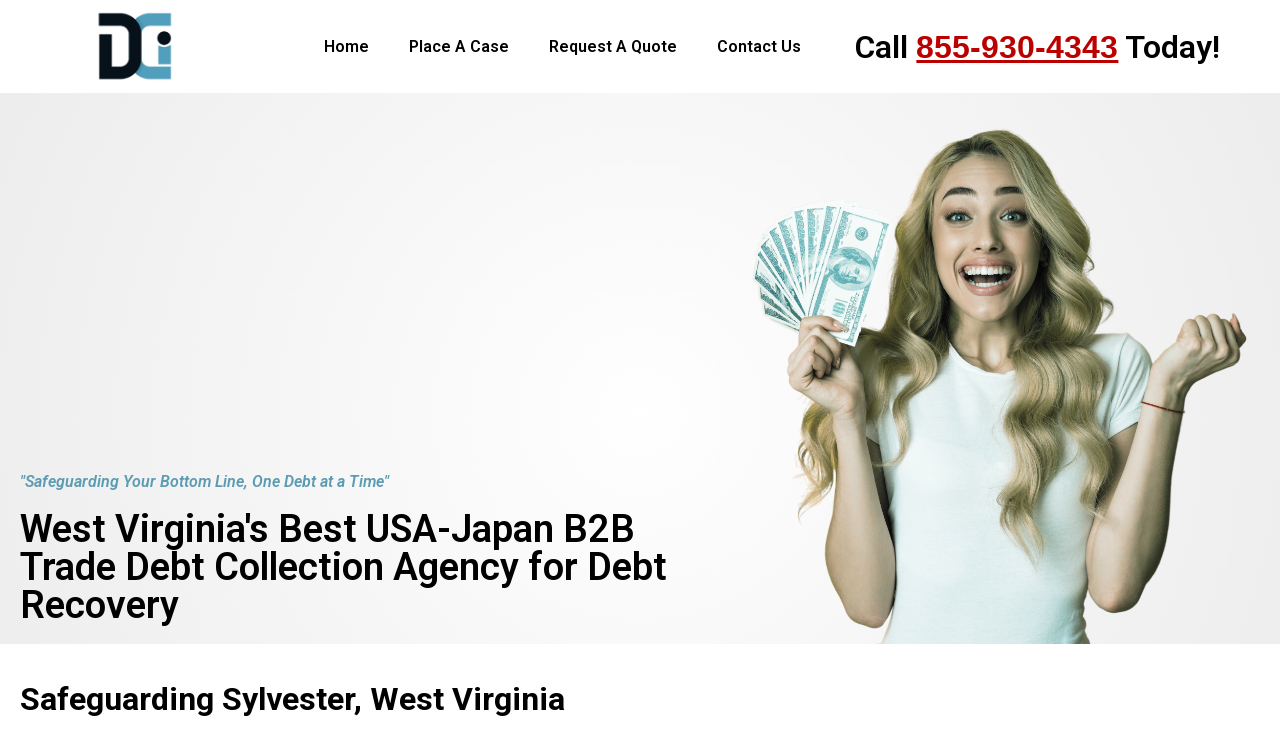

--- FILE ---
content_type: text/html; charset=UTF-8
request_url: https://internationalcollectionagencyservicee-usa-japan.com/usa-japan-b2b-trade-debt-recovery-in-sylvester-west-virginia/
body_size: 19060
content:
<!DOCTYPE html>
<html lang="en-US">
<head>
	<meta charset="UTF-8">
	<meta name="viewport" content="width=device-width, initial-scale=1.0, viewport-fit=cover" />		<meta name='robots' content='index, follow, max-image-preview:large, max-snippet:-1, max-video-preview:-1' />

	<!-- This site is optimized with the Yoast SEO plugin v20.12 - https://yoast.com/wordpress/plugins/seo/ -->
	<title>USA-Japan B2B Trade Debt Recovery in Sylvester West Virginia - USA-Japan B2B Trade Collection Agencies</title>
	<meta name="description" content="USA-Japan B2B Trade Debt Recovery in West Virginia. Alternatives to collect b2b debts using a Sylvester collection agency." />
	<link rel="canonical" href="https://internationalcollectionagencyservicee-usa-japan.com/usa-japan-b2b-trade-debt-recovery-in-sylvester-west-virginia/" />
	<meta property="og:locale" content="en_US" />
	<meta property="og:type" content="article" />
	<meta property="og:title" content="USA-Japan B2B Trade Debt Recovery in Sylvester West Virginia - USA-Japan B2B Trade Collection Agencies" />
	<meta property="og:description" content="USA-Japan B2B Trade Debt Recovery in West Virginia. Alternatives to collect b2b debts using a Sylvester collection agency." />
	<meta property="og:url" content="https://internationalcollectionagencyservicee-usa-japan.com/usa-japan-b2b-trade-debt-recovery-in-sylvester-west-virginia/" />
	<meta property="og:site_name" content="USA-Japan B2B Trade Collection Agencies" />
	<meta name="twitter:card" content="summary_large_image" />
	<meta name="twitter:label1" content="Est. reading time" />
	<meta name="twitter:data1" content="5 minutes" />
	<script type="application/ld+json" class="yoast-schema-graph">{"@context":"https://schema.org","@graph":[{"@type":"WebPage","@id":"https://internationalcollectionagencyservicee-usa-japan.com/usa-japan-b2b-trade-debt-recovery-in-sylvester-west-virginia/","url":"https://internationalcollectionagencyservicee-usa-japan.com/usa-japan-b2b-trade-debt-recovery-in-sylvester-west-virginia/","name":"USA-Japan B2B Trade Debt Recovery in Sylvester West Virginia - USA-Japan B2B Trade Collection Agencies","isPartOf":{"@id":"https://topb2bcollectionagency.com/#website"},"datePublished":"2023-11-06T20:20:33+00:00","dateModified":"2023-11-06T20:20:33+00:00","description":"USA-Japan B2B Trade Debt Recovery in West Virginia. Alternatives to collect b2b debts using a Sylvester collection agency.","breadcrumb":{"@id":"https://internationalcollectionagencyservicee-usa-japan.com/usa-japan-b2b-trade-debt-recovery-in-sylvester-west-virginia/#breadcrumb"},"inLanguage":"en-US","potentialAction":[{"@type":"ReadAction","target":["https://internationalcollectionagencyservicee-usa-japan.com/usa-japan-b2b-trade-debt-recovery-in-sylvester-west-virginia/"]}]},{"@type":"BreadcrumbList","@id":"https://internationalcollectionagencyservicee-usa-japan.com/usa-japan-b2b-trade-debt-recovery-in-sylvester-west-virginia/#breadcrumb","itemListElement":[{"@type":"ListItem","position":1,"name":"Home","item":"https://internationalcollectionagencyservicee-usa-japan.com/"},{"@type":"ListItem","position":2,"name":"USA-Japan B2B Trade Debt Recovery in Sylvester West Virginia"}]},{"@type":"WebSite","@id":"https://topb2bcollectionagency.com/#website","url":"https://topb2bcollectionagency.com/","name":"USA-Japan B2B Trade Collection Agencies","description":"","publisher":{"@id":"https://topb2bcollectionagency.com/#organization"},"potentialAction":[{"@type":"SearchAction","target":{"@type":"EntryPoint","urlTemplate":"https://topb2bcollectionagency.com/?s={search_term_string}"},"query-input":"required name=search_term_string"}],"inLanguage":"en-US"},{"@type":"Organization","@id":"https://topb2bcollectionagency.com/#organization","name":"USA-Japan B2B Trade Collection Agencies","url":"https://topb2bcollectionagency.com/","logo":{"@type":"ImageObject","inLanguage":"en-US","@id":"https://topb2bcollectionagency.com/#/schema/logo/image/","url":"https://internationalcollectionagencyservicee-usa-japan.com/wp-content/uploads/2023/10/DCI-Footer-Logo.png","contentUrl":"https://internationalcollectionagencyservicee-usa-japan.com/wp-content/uploads/2023/10/DCI-Footer-Logo.png","width":1900,"height":1800,"caption":"USA-Japan B2B Trade Collection Agencies"},"image":{"@id":"https://topb2bcollectionagency.com/#/schema/logo/image/"}}]}</script>
	<!-- / Yoast SEO plugin. -->


<link rel='dns-prefetch' href='//www.googletagmanager.com' />
<link rel="alternate" type="application/rss+xml" title="USA-Japan B2B Trade Collection Agencies &raquo; Feed" href="https://internationalcollectionagencyservicee-usa-japan.com/feed/" />
<link rel="alternate" type="application/rss+xml" title="USA-Japan B2B Trade Collection Agencies &raquo; Comments Feed" href="https://internationalcollectionagencyservicee-usa-japan.com/comments/feed/" />
<script type="text/javascript">
window._wpemojiSettings = {"baseUrl":"https:\/\/s.w.org\/images\/core\/emoji\/14.0.0\/72x72\/","ext":".png","svgUrl":"https:\/\/s.w.org\/images\/core\/emoji\/14.0.0\/svg\/","svgExt":".svg","source":{"concatemoji":"https:\/\/internationalcollectionagencyservicee-usa-japan.com\/wp-includes\/js\/wp-emoji-release.min.js?ver=6.2.8"}};
/*! This file is auto-generated */
!function(e,a,t){var n,r,o,i=a.createElement("canvas"),p=i.getContext&&i.getContext("2d");function s(e,t){p.clearRect(0,0,i.width,i.height),p.fillText(e,0,0);e=i.toDataURL();return p.clearRect(0,0,i.width,i.height),p.fillText(t,0,0),e===i.toDataURL()}function c(e){var t=a.createElement("script");t.src=e,t.defer=t.type="text/javascript",a.getElementsByTagName("head")[0].appendChild(t)}for(o=Array("flag","emoji"),t.supports={everything:!0,everythingExceptFlag:!0},r=0;r<o.length;r++)t.supports[o[r]]=function(e){if(p&&p.fillText)switch(p.textBaseline="top",p.font="600 32px Arial",e){case"flag":return s("\ud83c\udff3\ufe0f\u200d\u26a7\ufe0f","\ud83c\udff3\ufe0f\u200b\u26a7\ufe0f")?!1:!s("\ud83c\uddfa\ud83c\uddf3","\ud83c\uddfa\u200b\ud83c\uddf3")&&!s("\ud83c\udff4\udb40\udc67\udb40\udc62\udb40\udc65\udb40\udc6e\udb40\udc67\udb40\udc7f","\ud83c\udff4\u200b\udb40\udc67\u200b\udb40\udc62\u200b\udb40\udc65\u200b\udb40\udc6e\u200b\udb40\udc67\u200b\udb40\udc7f");case"emoji":return!s("\ud83e\udef1\ud83c\udffb\u200d\ud83e\udef2\ud83c\udfff","\ud83e\udef1\ud83c\udffb\u200b\ud83e\udef2\ud83c\udfff")}return!1}(o[r]),t.supports.everything=t.supports.everything&&t.supports[o[r]],"flag"!==o[r]&&(t.supports.everythingExceptFlag=t.supports.everythingExceptFlag&&t.supports[o[r]]);t.supports.everythingExceptFlag=t.supports.everythingExceptFlag&&!t.supports.flag,t.DOMReady=!1,t.readyCallback=function(){t.DOMReady=!0},t.supports.everything||(n=function(){t.readyCallback()},a.addEventListener?(a.addEventListener("DOMContentLoaded",n,!1),e.addEventListener("load",n,!1)):(e.attachEvent("onload",n),a.attachEvent("onreadystatechange",function(){"complete"===a.readyState&&t.readyCallback()})),(e=t.source||{}).concatemoji?c(e.concatemoji):e.wpemoji&&e.twemoji&&(c(e.twemoji),c(e.wpemoji)))}(window,document,window._wpemojiSettings);
</script>
<style type="text/css">
img.wp-smiley,
img.emoji {
	display: inline !important;
	border: none !important;
	box-shadow: none !important;
	height: 1em !important;
	width: 1em !important;
	margin: 0 0.07em !important;
	vertical-align: -0.1em !important;
	background: none !important;
	padding: 0 !important;
}
</style>
	<link rel='stylesheet' id='minimalist-blogger-x-border-css' href='https://internationalcollectionagencyservicee-usa-japan.com/wp-content/themes/minimalist-blogger-x/css/border-theme-mode.css?ver=1.4' type='text/css' media='all' />
<link rel='stylesheet' id='wp-block-library-css' href='https://internationalcollectionagencyservicee-usa-japan.com/wp-includes/css/dist/block-library/style.min.css?ver=6.2.8' type='text/css' media='all' />
<link rel='stylesheet' id='classic-theme-styles-css' href='https://internationalcollectionagencyservicee-usa-japan.com/wp-includes/css/classic-themes.min.css?ver=6.2.8' type='text/css' media='all' />
<style id='global-styles-inline-css' type='text/css'>
body{--wp--preset--color--black: #000000;--wp--preset--color--cyan-bluish-gray: #abb8c3;--wp--preset--color--white: #ffffff;--wp--preset--color--pale-pink: #f78da7;--wp--preset--color--vivid-red: #cf2e2e;--wp--preset--color--luminous-vivid-orange: #ff6900;--wp--preset--color--luminous-vivid-amber: #fcb900;--wp--preset--color--light-green-cyan: #7bdcb5;--wp--preset--color--vivid-green-cyan: #00d084;--wp--preset--color--pale-cyan-blue: #8ed1fc;--wp--preset--color--vivid-cyan-blue: #0693e3;--wp--preset--color--vivid-purple: #9b51e0;--wp--preset--gradient--vivid-cyan-blue-to-vivid-purple: linear-gradient(135deg,rgba(6,147,227,1) 0%,rgb(155,81,224) 100%);--wp--preset--gradient--light-green-cyan-to-vivid-green-cyan: linear-gradient(135deg,rgb(122,220,180) 0%,rgb(0,208,130) 100%);--wp--preset--gradient--luminous-vivid-amber-to-luminous-vivid-orange: linear-gradient(135deg,rgba(252,185,0,1) 0%,rgba(255,105,0,1) 100%);--wp--preset--gradient--luminous-vivid-orange-to-vivid-red: linear-gradient(135deg,rgba(255,105,0,1) 0%,rgb(207,46,46) 100%);--wp--preset--gradient--very-light-gray-to-cyan-bluish-gray: linear-gradient(135deg,rgb(238,238,238) 0%,rgb(169,184,195) 100%);--wp--preset--gradient--cool-to-warm-spectrum: linear-gradient(135deg,rgb(74,234,220) 0%,rgb(151,120,209) 20%,rgb(207,42,186) 40%,rgb(238,44,130) 60%,rgb(251,105,98) 80%,rgb(254,248,76) 100%);--wp--preset--gradient--blush-light-purple: linear-gradient(135deg,rgb(255,206,236) 0%,rgb(152,150,240) 100%);--wp--preset--gradient--blush-bordeaux: linear-gradient(135deg,rgb(254,205,165) 0%,rgb(254,45,45) 50%,rgb(107,0,62) 100%);--wp--preset--gradient--luminous-dusk: linear-gradient(135deg,rgb(255,203,112) 0%,rgb(199,81,192) 50%,rgb(65,88,208) 100%);--wp--preset--gradient--pale-ocean: linear-gradient(135deg,rgb(255,245,203) 0%,rgb(182,227,212) 50%,rgb(51,167,181) 100%);--wp--preset--gradient--electric-grass: linear-gradient(135deg,rgb(202,248,128) 0%,rgb(113,206,126) 100%);--wp--preset--gradient--midnight: linear-gradient(135deg,rgb(2,3,129) 0%,rgb(40,116,252) 100%);--wp--preset--duotone--dark-grayscale: url('#wp-duotone-dark-grayscale');--wp--preset--duotone--grayscale: url('#wp-duotone-grayscale');--wp--preset--duotone--purple-yellow: url('#wp-duotone-purple-yellow');--wp--preset--duotone--blue-red: url('#wp-duotone-blue-red');--wp--preset--duotone--midnight: url('#wp-duotone-midnight');--wp--preset--duotone--magenta-yellow: url('#wp-duotone-magenta-yellow');--wp--preset--duotone--purple-green: url('#wp-duotone-purple-green');--wp--preset--duotone--blue-orange: url('#wp-duotone-blue-orange');--wp--preset--font-size--small: 13px;--wp--preset--font-size--medium: 20px;--wp--preset--font-size--large: 36px;--wp--preset--font-size--x-large: 42px;--wp--preset--spacing--20: 0.44rem;--wp--preset--spacing--30: 0.67rem;--wp--preset--spacing--40: 1rem;--wp--preset--spacing--50: 1.5rem;--wp--preset--spacing--60: 2.25rem;--wp--preset--spacing--70: 3.38rem;--wp--preset--spacing--80: 5.06rem;--wp--preset--shadow--natural: 6px 6px 9px rgba(0, 0, 0, 0.2);--wp--preset--shadow--deep: 12px 12px 50px rgba(0, 0, 0, 0.4);--wp--preset--shadow--sharp: 6px 6px 0px rgba(0, 0, 0, 0.2);--wp--preset--shadow--outlined: 6px 6px 0px -3px rgba(255, 255, 255, 1), 6px 6px rgba(0, 0, 0, 1);--wp--preset--shadow--crisp: 6px 6px 0px rgba(0, 0, 0, 1);}:where(.is-layout-flex){gap: 0.5em;}body .is-layout-flow > .alignleft{float: left;margin-inline-start: 0;margin-inline-end: 2em;}body .is-layout-flow > .alignright{float: right;margin-inline-start: 2em;margin-inline-end: 0;}body .is-layout-flow > .aligncenter{margin-left: auto !important;margin-right: auto !important;}body .is-layout-constrained > .alignleft{float: left;margin-inline-start: 0;margin-inline-end: 2em;}body .is-layout-constrained > .alignright{float: right;margin-inline-start: 2em;margin-inline-end: 0;}body .is-layout-constrained > .aligncenter{margin-left: auto !important;margin-right: auto !important;}body .is-layout-constrained > :where(:not(.alignleft):not(.alignright):not(.alignfull)){max-width: var(--wp--style--global--content-size);margin-left: auto !important;margin-right: auto !important;}body .is-layout-constrained > .alignwide{max-width: var(--wp--style--global--wide-size);}body .is-layout-flex{display: flex;}body .is-layout-flex{flex-wrap: wrap;align-items: center;}body .is-layout-flex > *{margin: 0;}:where(.wp-block-columns.is-layout-flex){gap: 2em;}.has-black-color{color: var(--wp--preset--color--black) !important;}.has-cyan-bluish-gray-color{color: var(--wp--preset--color--cyan-bluish-gray) !important;}.has-white-color{color: var(--wp--preset--color--white) !important;}.has-pale-pink-color{color: var(--wp--preset--color--pale-pink) !important;}.has-vivid-red-color{color: var(--wp--preset--color--vivid-red) !important;}.has-luminous-vivid-orange-color{color: var(--wp--preset--color--luminous-vivid-orange) !important;}.has-luminous-vivid-amber-color{color: var(--wp--preset--color--luminous-vivid-amber) !important;}.has-light-green-cyan-color{color: var(--wp--preset--color--light-green-cyan) !important;}.has-vivid-green-cyan-color{color: var(--wp--preset--color--vivid-green-cyan) !important;}.has-pale-cyan-blue-color{color: var(--wp--preset--color--pale-cyan-blue) !important;}.has-vivid-cyan-blue-color{color: var(--wp--preset--color--vivid-cyan-blue) !important;}.has-vivid-purple-color{color: var(--wp--preset--color--vivid-purple) !important;}.has-black-background-color{background-color: var(--wp--preset--color--black) !important;}.has-cyan-bluish-gray-background-color{background-color: var(--wp--preset--color--cyan-bluish-gray) !important;}.has-white-background-color{background-color: var(--wp--preset--color--white) !important;}.has-pale-pink-background-color{background-color: var(--wp--preset--color--pale-pink) !important;}.has-vivid-red-background-color{background-color: var(--wp--preset--color--vivid-red) !important;}.has-luminous-vivid-orange-background-color{background-color: var(--wp--preset--color--luminous-vivid-orange) !important;}.has-luminous-vivid-amber-background-color{background-color: var(--wp--preset--color--luminous-vivid-amber) !important;}.has-light-green-cyan-background-color{background-color: var(--wp--preset--color--light-green-cyan) !important;}.has-vivid-green-cyan-background-color{background-color: var(--wp--preset--color--vivid-green-cyan) !important;}.has-pale-cyan-blue-background-color{background-color: var(--wp--preset--color--pale-cyan-blue) !important;}.has-vivid-cyan-blue-background-color{background-color: var(--wp--preset--color--vivid-cyan-blue) !important;}.has-vivid-purple-background-color{background-color: var(--wp--preset--color--vivid-purple) !important;}.has-black-border-color{border-color: var(--wp--preset--color--black) !important;}.has-cyan-bluish-gray-border-color{border-color: var(--wp--preset--color--cyan-bluish-gray) !important;}.has-white-border-color{border-color: var(--wp--preset--color--white) !important;}.has-pale-pink-border-color{border-color: var(--wp--preset--color--pale-pink) !important;}.has-vivid-red-border-color{border-color: var(--wp--preset--color--vivid-red) !important;}.has-luminous-vivid-orange-border-color{border-color: var(--wp--preset--color--luminous-vivid-orange) !important;}.has-luminous-vivid-amber-border-color{border-color: var(--wp--preset--color--luminous-vivid-amber) !important;}.has-light-green-cyan-border-color{border-color: var(--wp--preset--color--light-green-cyan) !important;}.has-vivid-green-cyan-border-color{border-color: var(--wp--preset--color--vivid-green-cyan) !important;}.has-pale-cyan-blue-border-color{border-color: var(--wp--preset--color--pale-cyan-blue) !important;}.has-vivid-cyan-blue-border-color{border-color: var(--wp--preset--color--vivid-cyan-blue) !important;}.has-vivid-purple-border-color{border-color: var(--wp--preset--color--vivid-purple) !important;}.has-vivid-cyan-blue-to-vivid-purple-gradient-background{background: var(--wp--preset--gradient--vivid-cyan-blue-to-vivid-purple) !important;}.has-light-green-cyan-to-vivid-green-cyan-gradient-background{background: var(--wp--preset--gradient--light-green-cyan-to-vivid-green-cyan) !important;}.has-luminous-vivid-amber-to-luminous-vivid-orange-gradient-background{background: var(--wp--preset--gradient--luminous-vivid-amber-to-luminous-vivid-orange) !important;}.has-luminous-vivid-orange-to-vivid-red-gradient-background{background: var(--wp--preset--gradient--luminous-vivid-orange-to-vivid-red) !important;}.has-very-light-gray-to-cyan-bluish-gray-gradient-background{background: var(--wp--preset--gradient--very-light-gray-to-cyan-bluish-gray) !important;}.has-cool-to-warm-spectrum-gradient-background{background: var(--wp--preset--gradient--cool-to-warm-spectrum) !important;}.has-blush-light-purple-gradient-background{background: var(--wp--preset--gradient--blush-light-purple) !important;}.has-blush-bordeaux-gradient-background{background: var(--wp--preset--gradient--blush-bordeaux) !important;}.has-luminous-dusk-gradient-background{background: var(--wp--preset--gradient--luminous-dusk) !important;}.has-pale-ocean-gradient-background{background: var(--wp--preset--gradient--pale-ocean) !important;}.has-electric-grass-gradient-background{background: var(--wp--preset--gradient--electric-grass) !important;}.has-midnight-gradient-background{background: var(--wp--preset--gradient--midnight) !important;}.has-small-font-size{font-size: var(--wp--preset--font-size--small) !important;}.has-medium-font-size{font-size: var(--wp--preset--font-size--medium) !important;}.has-large-font-size{font-size: var(--wp--preset--font-size--large) !important;}.has-x-large-font-size{font-size: var(--wp--preset--font-size--x-large) !important;}
.wp-block-navigation a:where(:not(.wp-element-button)){color: inherit;}
:where(.wp-block-columns.is-layout-flex){gap: 2em;}
.wp-block-pullquote{font-size: 1.5em;line-height: 1.6;}
</style>
<link rel='stylesheet' id='minimalist-blogger-x-font-awesome-css' href='https://internationalcollectionagencyservicee-usa-japan.com/wp-content/themes/minimalist-blogger-x/css/font-awesome.min.css?ver=6.2.8' type='text/css' media='all' />
<link rel='stylesheet' id='minimalist-blogger-x-style-css' href='https://internationalcollectionagencyservicee-usa-japan.com/wp-content/themes/minimalist-blogger-x/style.css?ver=6.2.8' type='text/css' media='all' />
<link rel='stylesheet' id='minimalist-blogger-x-fonts-css' href='https://internationalcollectionagencyservicee-usa-japan.com/wp-content/fonts/6404c1522317c8e083231e460a1a1929.css?ver=1.0' type='text/css' media='all' />
<link rel='stylesheet' id='elementor-icons-css' href='https://internationalcollectionagencyservicee-usa-japan.com/wp-content/plugins/elementor/assets/lib/eicons/css/elementor-icons.min.css?ver=5.23.0' type='text/css' media='all' />
<link rel='stylesheet' id='elementor-frontend-css' href='https://internationalcollectionagencyservicee-usa-japan.com/wp-content/plugins/elementor/assets/css/frontend-lite.min.css?ver=3.16.6' type='text/css' media='all' />
<link rel='stylesheet' id='swiper-css' href='https://internationalcollectionagencyservicee-usa-japan.com/wp-content/plugins/elementor/assets/lib/swiper/v8/css/swiper.min.css?ver=8.4.5' type='text/css' media='all' />
<link rel='stylesheet' id='elementor-post-1510-css' href='https://internationalcollectionagencyservicee-usa-japan.com/wp-content/uploads/elementor/css/post-1510.css?ver=1699370675' type='text/css' media='all' />
<link rel='stylesheet' id='elementor-pro-css' href='https://internationalcollectionagencyservicee-usa-japan.com/wp-content/plugins/elementor-pro/assets/css/frontend-lite.min.css?ver=3.15.1' type='text/css' media='all' />
<link rel='stylesheet' id='elementor-global-css' href='https://internationalcollectionagencyservicee-usa-japan.com/wp-content/uploads/elementor/css/global.css?ver=1699370676' type='text/css' media='all' />
<link rel='stylesheet' id='elementor-post-2971-css' href='https://internationalcollectionagencyservicee-usa-japan.com/wp-content/uploads/elementor/css/post-2971.css?ver=1701144501' type='text/css' media='all' />
<link rel='stylesheet' id='elementor-post-1667-css' href='https://internationalcollectionagencyservicee-usa-japan.com/wp-content/uploads/elementor/css/post-1667.css?ver=1699370676' type='text/css' media='all' />
<link rel='stylesheet' id='elementor-post-1538-css' href='https://internationalcollectionagencyservicee-usa-japan.com/wp-content/uploads/elementor/css/post-1538.css?ver=1699370676' type='text/css' media='all' />
<link rel='stylesheet' id='google-fonts-1-css' href='https://fonts.googleapis.com/css?family=Roboto%3A100%2C100italic%2C200%2C200italic%2C300%2C300italic%2C400%2C400italic%2C500%2C500italic%2C600%2C600italic%2C700%2C700italic%2C800%2C800italic%2C900%2C900italic%7CRoboto+Slab%3A100%2C100italic%2C200%2C200italic%2C300%2C300italic%2C400%2C400italic%2C500%2C500italic%2C600%2C600italic%2C700%2C700italic%2C800%2C800italic%2C900%2C900italic&#038;display=swap&#038;ver=6.2.8' type='text/css' media='all' />
<link rel='stylesheet' id='elementor-icons-shared-0-css' href='https://internationalcollectionagencyservicee-usa-japan.com/wp-content/plugins/elementor/assets/lib/font-awesome/css/fontawesome.min.css?ver=5.15.3' type='text/css' media='all' />
<link rel='stylesheet' id='elementor-icons-fa-solid-css' href='https://internationalcollectionagencyservicee-usa-japan.com/wp-content/plugins/elementor/assets/lib/font-awesome/css/solid.min.css?ver=5.15.3' type='text/css' media='all' />
<link rel="preconnect" href="https://fonts.gstatic.com/" crossorigin><script type='text/javascript' src='https://internationalcollectionagencyservicee-usa-japan.com/wp-includes/js/jquery/jquery.min.js?ver=3.6.4' id='jquery-core-js'></script>
<script type='text/javascript' src='https://internationalcollectionagencyservicee-usa-japan.com/wp-includes/js/jquery/jquery-migrate.min.js?ver=3.4.0' id='jquery-migrate-js'></script>

<!-- Google Analytics snippet added by Site Kit -->
<script type='text/javascript' src='https://www.googletagmanager.com/gtag/js?id=GT-KDBHCSX' id='google_gtagjs-js' async></script>
<script type='text/javascript' id='google_gtagjs-js-after'>
window.dataLayer = window.dataLayer || [];function gtag(){dataLayer.push(arguments);}
gtag('set', 'linker', {"domains":["internationalcollectionagencyservicee-usa-japan.com"]} );
gtag("js", new Date());
gtag("set", "developer_id.dZTNiMT", true);
gtag("config", "GT-KDBHCSX");
</script>

<!-- End Google Analytics snippet added by Site Kit -->
<link rel="https://api.w.org/" href="https://internationalcollectionagencyservicee-usa-japan.com/wp-json/" /><link rel="alternate" type="application/json" href="https://internationalcollectionagencyservicee-usa-japan.com/wp-json/wp/v2/pages/2971" /><link rel="EditURI" type="application/rsd+xml" title="RSD" href="https://internationalcollectionagencyservicee-usa-japan.com/xmlrpc.php?rsd" />
<link rel="wlwmanifest" type="application/wlwmanifest+xml" href="https://internationalcollectionagencyservicee-usa-japan.com/wp-includes/wlwmanifest.xml" />
<meta name="generator" content="WordPress 6.2.8" />
<link rel='shortlink' href='https://internationalcollectionagencyservicee-usa-japan.com/?p=2971' />
<link rel="alternate" type="application/json+oembed" href="https://internationalcollectionagencyservicee-usa-japan.com/wp-json/oembed/1.0/embed?url=https%3A%2F%2Finternationalcollectionagencyservicee-usa-japan.com%2Fusa-japan-b2b-trade-debt-recovery-in-sylvester-west-virginia%2F" />
<link rel="alternate" type="text/xml+oembed" href="https://internationalcollectionagencyservicee-usa-japan.com/wp-json/oembed/1.0/embed?url=https%3A%2F%2Finternationalcollectionagencyservicee-usa-japan.com%2Fusa-japan-b2b-trade-debt-recovery-in-sylvester-west-virginia%2F&#038;format=xml" />
<meta name="generator" content="Site Kit by Google 1.104.0" /><link rel="apple-touch-icon" sizes="180x180" href="/wp-content/uploads/fbrfg/apple-touch-icon.png">
<link rel="icon" type="image/png" sizes="32x32" href="/wp-content/uploads/fbrfg/favicon-32x32.png">
<link rel="icon" type="image/png" sizes="16x16" href="/wp-content/uploads/fbrfg/favicon-16x16.png">
<link rel="manifest" href="/wp-content/uploads/fbrfg/site.webmanifest">
<link rel="mask-icon" href="/wp-content/uploads/fbrfg/safari-pinned-tab.svg" color="#5bbad5">
<link rel="shortcut icon" href="/wp-content/uploads/fbrfg/favicon.ico">
<meta name="msapplication-TileColor" content="#da532c">
<meta name="msapplication-config" content="/wp-content/uploads/fbrfg/browserconfig.xml">
<meta name="theme-color" content="#ffffff">		<style type="text/css">
			
				/**  */
				.logo-container.navigation-layout-large.header-has-no-side-elements {
					max-width: 100% !important;
				}

				.content-wrap.navigation-layout-large {
					width: 1480px;
					padding: 0;
				}

				.header-content-container.navigation-layout-large {
					padding: 25px 0 20px;
				}

				.header-content-author-container,
				.header-content-some-container {
					display: flex;
					align-items: center;
					min-width: 300px;
					max-width: 300px;
				}

				.header-content-some-container {
					justify-content: right;
				}

				.header-content-some-container a {
					text-align: center;
				}

				.logo-container.navigation-layout-large {
					text-align: center;
					width: 100%;
					max-width: calc(100% - 600px);
					padding: 0 10px;
				}

				.header-author-container-img-wrapper {
					min-width: 60px;
					min-height: 60px;
					max-width: 60px;
					max-height: 60px;
					margin-right: 10px;
					border-radius: 50%;
					border-style: solid;
					border-width: 2px;
					border-color: var(--minimalist-blogger-x-primary);
					overflow: hidden;
					background-size: contain;
					background-repeat: no-repeat;
					background-position: center;
				}

				.header-author-container-text-wrapper .header-author-name {
					display: block;
					font-size: var(--font-primary-medium);
					font-family: var(--font-primary);
					font-weight: var(--font-primary-bold);
					color: var(--minimalist-blogger-x-foreground);
				}

				.header-author-container-text-wrapper .header-author-tagline {
					margin: 0;
					font-family: var(--font-primary);
					font-size: var(--font-primary-small);
					display: block;
					color: var(--minimalist-blogger-x-foreground);
				}

				.logo-container a.custom-logo-link {
					margin-top: 0px;
				}

				.navigation-layout-large .site-title {
					font-weight: var(--font-secondary-bold);
					font-size: var(--font-primary-xxl);
					margin: 0 0 5px 0;
				}

				p.logodescription {
					margin-top: 0;
				}

				.header-content-some-container a {
					padding: 15px 25px;
					display: inline-block;
				}

				.header-content-some-container a:hover {
					background-color: var(--minimalist-blogger-x-primary-dark);
				}

				.navigation-layout-large .center-main-menu {
					max-width: 100%;
				}

				.navigation-layout-large .center-main-menu .pmenu {
					text-align: center;
					float: none;
				}

				.navigation-layout-large .center-main-menu .wc-nav-content {
					justify-content: center;
				}


				.custom-logo-link img {
					width: auto;
					max-height: var(--minimalist-blogger-x-logo-height);
				}
			
							
				.all-blog-articles {
					display: block;
				}
				.all-blog-articles .featured-img-box {
					padding:30px 30px 0px 30px;
				}
				.all-blog-articles .post-meta-inner-wrapper {
					margin-top: 30px;
					display: inline-block;
					background: var(--minimalist-blogger-x-background);
					padding: 0px 19px;
				}
				.all-blog-articles .blog-data-wrapper:after {
					content: ' ';
					background: var(--minimalist-blogger-x-foreground);
					width: 100%;
					height: 1px;
					display: block;
					margin: -12px auto 0 auto;
					max-width: 75%;
				}
				.all-blog-articles .no-featured-img-box .blogpost-is-sticky-icon, 
				body:not(.woocommerce-page):not(.elementor-page) .all-blog-articles .blogpost-is-sticky-icon:not(.blogpost-is-sticky-icon-has-featured-image) {
					width: 100%;
					display: inline-block;
					margin-left: 0px;
					text-align: left;
					padding-left: 15px;
				}
				.all-blog-articles .blogposts-list,
				.add-blog-to-sidebar .all-blog-articles .blogposts-list {
					width: 100%;
					max-width: 100%;
					flex: 100%;
					text-align:center;
				}
				.all-blog-articles .post-meta-inner-wrapper {
					margin-top:20px;
				}
				.all-blog-articles .blogposts-list .entry-content {
					text-align:left;
					margin-top:20px;
				}
				.all-blog-articles article h2,
				.all-blog-articles .blogposts-list .entry-meta, .add-blog-to-sidebar .all-blog-articles .blogposts-list .entry-header .entry-meta{
					text-align:center;
				}
				.all-blog-articles .blog-data-wrapper {
					-webkit-box-pack:center;
					-ms-flex-pack:center;
					justify-content:center;
				}

				.all-blog-articles article h2.entry-title {
					font-size: var(--font-secondary-xl);
				}

				@media (max-width: 1100px) {
					.all-blog-articles article h2.entry-title {
						font-size: var(--font-secondary-xl);
					}
				}

				@media (max-width: 700px) {
					.all-blog-articles article h2.entry-title {
						font-size: var(--font-primary-large);
					}
					.all-blog-articles .featured-img-box {
						padding:20px 20px 0px 20px;
					}
					.post-meta-inner-wrapper,
					.post-meta-inner-wrapper * {
						margin-top:15px;
						font-size: var(--font-primary-normal);
					}
					.all-blog-articles .blog-data-wrapper:after {
						max-width:100%;
					}
					.all-blog-articles .post-meta-inner-wrapper {
						padding: 0px 10px;
					}
				}

				.all-blog-articles .featured-img-category {
				display: none;
			}

		
		/** COLOR SCHEME & LAYOUT VARIABLES **/
		:root {
			--minimalist-blogger-x-foreground: #000000;--minimalist-blogger-x-button-text-color: #ffffff;--minimalist-blogger-x-background: #ffffff;--minimalist-blogger-x-background-elements: #fafafa;--minimalist-blogger-x-border-mode-elements: #000000;--minimalist-blogger-x-primary: #000000;--minimalist-blogger-x-primary-dark: #1d1d1d;--minimalist-blogger-x-secondary: #000000;--minimalist-blogger-x-secondary-dark: #000000;--minimalist-blogger-x-light-2: #efefef;--minimalist-blogger-x-dark-1: #717171;--minimalist-blogger-x-input-background-color: #ffffff;--minimalist-blogger-x-select-color: #efefef;--minimalist-blogger-x-logo-height: 65px;--minimalist-blogger-x-element-border-radius: 0px;--minimalist-blogger-x-button-border-radius: 0px;		}

		/**  **/
	</style>

	<meta name="google-site-verification" content="a1BJQFzlpev-Nei5emXve_MwcPUHU3VtL_PSllCvfs8"><meta name="generator" content="Elementor 3.16.6; features: e_dom_optimization, e_optimized_assets_loading, e_optimized_css_loading, additional_custom_breakpoints; settings: css_print_method-external, google_font-enabled, font_display-swap">
</head>
<body class="page-template-default page page-id-2971 wp-custom-logo masthead-fixed elementor-default elementor-template-full-width elementor-kit-1510 elementor-page elementor-page-2971">
<svg xmlns="http://www.w3.org/2000/svg" viewBox="0 0 0 0" width="0" height="0" focusable="false" role="none" style="visibility: hidden; position: absolute; left: -9999px; overflow: hidden;" ><defs><filter id="wp-duotone-dark-grayscale"><feColorMatrix color-interpolation-filters="sRGB" type="matrix" values=" .299 .587 .114 0 0 .299 .587 .114 0 0 .299 .587 .114 0 0 .299 .587 .114 0 0 " /><feComponentTransfer color-interpolation-filters="sRGB" ><feFuncR type="table" tableValues="0 0.49803921568627" /><feFuncG type="table" tableValues="0 0.49803921568627" /><feFuncB type="table" tableValues="0 0.49803921568627" /><feFuncA type="table" tableValues="1 1" /></feComponentTransfer><feComposite in2="SourceGraphic" operator="in" /></filter></defs></svg><svg xmlns="http://www.w3.org/2000/svg" viewBox="0 0 0 0" width="0" height="0" focusable="false" role="none" style="visibility: hidden; position: absolute; left: -9999px; overflow: hidden;" ><defs><filter id="wp-duotone-grayscale"><feColorMatrix color-interpolation-filters="sRGB" type="matrix" values=" .299 .587 .114 0 0 .299 .587 .114 0 0 .299 .587 .114 0 0 .299 .587 .114 0 0 " /><feComponentTransfer color-interpolation-filters="sRGB" ><feFuncR type="table" tableValues="0 1" /><feFuncG type="table" tableValues="0 1" /><feFuncB type="table" tableValues="0 1" /><feFuncA type="table" tableValues="1 1" /></feComponentTransfer><feComposite in2="SourceGraphic" operator="in" /></filter></defs></svg><svg xmlns="http://www.w3.org/2000/svg" viewBox="0 0 0 0" width="0" height="0" focusable="false" role="none" style="visibility: hidden; position: absolute; left: -9999px; overflow: hidden;" ><defs><filter id="wp-duotone-purple-yellow"><feColorMatrix color-interpolation-filters="sRGB" type="matrix" values=" .299 .587 .114 0 0 .299 .587 .114 0 0 .299 .587 .114 0 0 .299 .587 .114 0 0 " /><feComponentTransfer color-interpolation-filters="sRGB" ><feFuncR type="table" tableValues="0.54901960784314 0.98823529411765" /><feFuncG type="table" tableValues="0 1" /><feFuncB type="table" tableValues="0.71764705882353 0.25490196078431" /><feFuncA type="table" tableValues="1 1" /></feComponentTransfer><feComposite in2="SourceGraphic" operator="in" /></filter></defs></svg><svg xmlns="http://www.w3.org/2000/svg" viewBox="0 0 0 0" width="0" height="0" focusable="false" role="none" style="visibility: hidden; position: absolute; left: -9999px; overflow: hidden;" ><defs><filter id="wp-duotone-blue-red"><feColorMatrix color-interpolation-filters="sRGB" type="matrix" values=" .299 .587 .114 0 0 .299 .587 .114 0 0 .299 .587 .114 0 0 .299 .587 .114 0 0 " /><feComponentTransfer color-interpolation-filters="sRGB" ><feFuncR type="table" tableValues="0 1" /><feFuncG type="table" tableValues="0 0.27843137254902" /><feFuncB type="table" tableValues="0.5921568627451 0.27843137254902" /><feFuncA type="table" tableValues="1 1" /></feComponentTransfer><feComposite in2="SourceGraphic" operator="in" /></filter></defs></svg><svg xmlns="http://www.w3.org/2000/svg" viewBox="0 0 0 0" width="0" height="0" focusable="false" role="none" style="visibility: hidden; position: absolute; left: -9999px; overflow: hidden;" ><defs><filter id="wp-duotone-midnight"><feColorMatrix color-interpolation-filters="sRGB" type="matrix" values=" .299 .587 .114 0 0 .299 .587 .114 0 0 .299 .587 .114 0 0 .299 .587 .114 0 0 " /><feComponentTransfer color-interpolation-filters="sRGB" ><feFuncR type="table" tableValues="0 0" /><feFuncG type="table" tableValues="0 0.64705882352941" /><feFuncB type="table" tableValues="0 1" /><feFuncA type="table" tableValues="1 1" /></feComponentTransfer><feComposite in2="SourceGraphic" operator="in" /></filter></defs></svg><svg xmlns="http://www.w3.org/2000/svg" viewBox="0 0 0 0" width="0" height="0" focusable="false" role="none" style="visibility: hidden; position: absolute; left: -9999px; overflow: hidden;" ><defs><filter id="wp-duotone-magenta-yellow"><feColorMatrix color-interpolation-filters="sRGB" type="matrix" values=" .299 .587 .114 0 0 .299 .587 .114 0 0 .299 .587 .114 0 0 .299 .587 .114 0 0 " /><feComponentTransfer color-interpolation-filters="sRGB" ><feFuncR type="table" tableValues="0.78039215686275 1" /><feFuncG type="table" tableValues="0 0.94901960784314" /><feFuncB type="table" tableValues="0.35294117647059 0.47058823529412" /><feFuncA type="table" tableValues="1 1" /></feComponentTransfer><feComposite in2="SourceGraphic" operator="in" /></filter></defs></svg><svg xmlns="http://www.w3.org/2000/svg" viewBox="0 0 0 0" width="0" height="0" focusable="false" role="none" style="visibility: hidden; position: absolute; left: -9999px; overflow: hidden;" ><defs><filter id="wp-duotone-purple-green"><feColorMatrix color-interpolation-filters="sRGB" type="matrix" values=" .299 .587 .114 0 0 .299 .587 .114 0 0 .299 .587 .114 0 0 .299 .587 .114 0 0 " /><feComponentTransfer color-interpolation-filters="sRGB" ><feFuncR type="table" tableValues="0.65098039215686 0.40392156862745" /><feFuncG type="table" tableValues="0 1" /><feFuncB type="table" tableValues="0.44705882352941 0.4" /><feFuncA type="table" tableValues="1 1" /></feComponentTransfer><feComposite in2="SourceGraphic" operator="in" /></filter></defs></svg><svg xmlns="http://www.w3.org/2000/svg" viewBox="0 0 0 0" width="0" height="0" focusable="false" role="none" style="visibility: hidden; position: absolute; left: -9999px; overflow: hidden;" ><defs><filter id="wp-duotone-blue-orange"><feColorMatrix color-interpolation-filters="sRGB" type="matrix" values=" .299 .587 .114 0 0 .299 .587 .114 0 0 .299 .587 .114 0 0 .299 .587 .114 0 0 " /><feComponentTransfer color-interpolation-filters="sRGB" ><feFuncR type="table" tableValues="0.098039215686275 1" /><feFuncG type="table" tableValues="0 0.66274509803922" /><feFuncB type="table" tableValues="0.84705882352941 0.41960784313725" /><feFuncA type="table" tableValues="1 1" /></feComponentTransfer><feComposite in2="SourceGraphic" operator="in" /></filter></defs></svg>		<div data-elementor-type="header" data-elementor-id="1667" class="elementor elementor-1667 elementor-location-header" data-elementor-post-type="elementor_library">
								<section class="elementor-section elementor-top-section elementor-element elementor-element-328eb4b8 elementor-section-height-min-height elementor-section-content-middle elementor-section-items-stretch elementor-section-full_width elementor-section-height-default" data-id="328eb4b8" data-element_type="section" data-settings="{&quot;background_background&quot;:&quot;classic&quot;,&quot;sticky&quot;:&quot;top&quot;,&quot;sticky_on&quot;:[&quot;desktop&quot;,&quot;tablet&quot;,&quot;mobile&quot;],&quot;sticky_offset&quot;:0,&quot;sticky_effects_offset&quot;:0}">
						<div class="elementor-container elementor-column-gap-no">
					<div class="elementor-column elementor-col-33 elementor-top-column elementor-element elementor-element-221cc143" data-id="221cc143" data-element_type="column">
			<div class="elementor-widget-wrap elementor-element-populated">
								<div class="elementor-element elementor-element-1f4da21c elementor-widget__width-initial elementor-widget elementor-widget-image" data-id="1f4da21c" data-element_type="widget" data-widget_type="image.default">
				<div class="elementor-widget-container">
			<style>/*! elementor - v3.16.0 - 17-10-2023 */
.elementor-widget-image{text-align:center}.elementor-widget-image a{display:inline-block}.elementor-widget-image a img[src$=".svg"]{width:48px}.elementor-widget-image img{vertical-align:middle;display:inline-block}</style>													<a href="https://internationalcollectionagencyservicee-usa-japan.com">
							<img width="1900" height="1800" src="https://internationalcollectionagencyservicee-usa-japan.com/wp-content/uploads/2023/10/DCI-No-Text-Logo.jpg" class="attachment-full size-full wp-image-1582" alt="" loading="lazy" srcset="https://internationalcollectionagencyservicee-usa-japan.com/wp-content/uploads/2023/10/DCI-No-Text-Logo.jpg 1900w, https://internationalcollectionagencyservicee-usa-japan.com/wp-content/uploads/2023/10/DCI-No-Text-Logo-300x284.jpg 300w, https://internationalcollectionagencyservicee-usa-japan.com/wp-content/uploads/2023/10/DCI-No-Text-Logo-1024x970.jpg 1024w, https://internationalcollectionagencyservicee-usa-japan.com/wp-content/uploads/2023/10/DCI-No-Text-Logo-768x728.jpg 768w, https://internationalcollectionagencyservicee-usa-japan.com/wp-content/uploads/2023/10/DCI-No-Text-Logo-1536x1455.jpg 1536w, https://internationalcollectionagencyservicee-usa-japan.com/wp-content/uploads/2023/10/DCI-No-Text-Logo-850x805.jpg 850w" sizes="(max-width: 1900px) 100vw, 1900px" />								</a>
															</div>
				</div>
					</div>
		</div>
				<div class="elementor-column elementor-col-33 elementor-top-column elementor-element elementor-element-660b9a17" data-id="660b9a17" data-element_type="column">
			<div class="elementor-widget-wrap elementor-element-populated">
								<div class="elementor-element elementor-element-36be7fdc elementor-nav-menu__align-left elementor-widget__width-initial elementor-nav-menu--dropdown-tablet elementor-nav-menu__text-align-aside elementor-nav-menu--toggle elementor-nav-menu--burger elementor-widget elementor-widget-nav-menu" data-id="36be7fdc" data-element_type="widget" data-settings="{&quot;layout&quot;:&quot;horizontal&quot;,&quot;submenu_icon&quot;:{&quot;value&quot;:&quot;&lt;i class=\&quot;fas fa-caret-down\&quot;&gt;&lt;\/i&gt;&quot;,&quot;library&quot;:&quot;fa-solid&quot;},&quot;toggle&quot;:&quot;burger&quot;}" data-widget_type="nav-menu.default">
				<div class="elementor-widget-container">
			<link rel="stylesheet" href="https://internationalcollectionagencyservicee-usa-japan.com/wp-content/plugins/elementor-pro/assets/css/widget-nav-menu.min.css">			<nav class="elementor-nav-menu--main elementor-nav-menu__container elementor-nav-menu--layout-horizontal e--pointer-underline e--animation-fade">
				<ul id="menu-1-36be7fdc" class="elementor-nav-menu"><li class="menu-item menu-item-type-post_type menu-item-object-page menu-item-home menu-item-1585"><a href="https://internationalcollectionagencyservicee-usa-japan.com/" class="elementor-item">Home</a></li>
<li class="menu-item menu-item-type-post_type menu-item-object-page menu-item-1587"><a href="https://internationalcollectionagencyservicee-usa-japan.com/place-a-case/" class="elementor-item">Place A Case</a></li>
<li class="menu-item menu-item-type-post_type menu-item-object-page menu-item-1588"><a href="https://internationalcollectionagencyservicee-usa-japan.com/request-a-quote/" class="elementor-item">Request A Quote</a></li>
<li class="menu-item menu-item-type-post_type menu-item-object-page menu-item-1586"><a href="https://internationalcollectionagencyservicee-usa-japan.com/contact-us/" class="elementor-item">Contact Us</a></li>
</ul>			</nav>
					<div class="elementor-menu-toggle" role="button" tabindex="0" aria-label="Menu Toggle" aria-expanded="false">
			<i aria-hidden="true" role="presentation" class="elementor-menu-toggle__icon--open eicon-menu-bar"></i><i aria-hidden="true" role="presentation" class="elementor-menu-toggle__icon--close eicon-close"></i>			<span class="elementor-screen-only">Menu</span>
		</div>
					<nav class="elementor-nav-menu--dropdown elementor-nav-menu__container" aria-hidden="true">
				<ul id="menu-2-36be7fdc" class="elementor-nav-menu"><li class="menu-item menu-item-type-post_type menu-item-object-page menu-item-home menu-item-1585"><a href="https://internationalcollectionagencyservicee-usa-japan.com/" class="elementor-item" tabindex="-1">Home</a></li>
<li class="menu-item menu-item-type-post_type menu-item-object-page menu-item-1587"><a href="https://internationalcollectionagencyservicee-usa-japan.com/place-a-case/" class="elementor-item" tabindex="-1">Place A Case</a></li>
<li class="menu-item menu-item-type-post_type menu-item-object-page menu-item-1588"><a href="https://internationalcollectionagencyservicee-usa-japan.com/request-a-quote/" class="elementor-item" tabindex="-1">Request A Quote</a></li>
<li class="menu-item menu-item-type-post_type menu-item-object-page menu-item-1586"><a href="https://internationalcollectionagencyservicee-usa-japan.com/contact-us/" class="elementor-item" tabindex="-1">Contact Us</a></li>
</ul>			</nav>
				</div>
				</div>
					</div>
		</div>
				<div class="elementor-column elementor-col-33 elementor-top-column elementor-element elementor-element-5149ca1d" data-id="5149ca1d" data-element_type="column">
			<div class="elementor-widget-wrap elementor-element-populated">
								<div class="elementor-element elementor-element-44d84ae elementor-widget elementor-widget-heading" data-id="44d84ae" data-element_type="widget" data-widget_type="heading.default">
				<div class="elementor-widget-container">
			<style>/*! elementor - v3.16.0 - 17-10-2023 */
.elementor-heading-title{padding:0;margin:0;line-height:1}.elementor-widget-heading .elementor-heading-title[class*=elementor-size-]>a{color:inherit;font-size:inherit;line-height:inherit}.elementor-widget-heading .elementor-heading-title.elementor-size-small{font-size:15px}.elementor-widget-heading .elementor-heading-title.elementor-size-medium{font-size:19px}.elementor-widget-heading .elementor-heading-title.elementor-size-large{font-size:29px}.elementor-widget-heading .elementor-heading-title.elementor-size-xl{font-size:39px}.elementor-widget-heading .elementor-heading-title.elementor-size-xxl{font-size:59px}</style><h2 class="elementor-heading-title elementor-size-default">Call <a href="tel:+18559304343" style="color: #BB0000; text-decoration: underline; font-family: Helvetica;">855-930-4343</a> Today!</h2>		</div>
				</div>
					</div>
		</div>
							</div>
		</section>
						</div>
				<div data-elementor-type="wp-post" data-elementor-id="2971" class="elementor elementor-2971" data-elementor-post-type="page">
									<section class="elementor-section elementor-top-section elementor-element elementor-element-682e33ed elementor-section-full_width elementor-section-height-min-height elementor-section-items-bottom elementor-section-height-default" data-id="682e33ed" data-element_type="section" data-settings="{&quot;background_background&quot;:&quot;classic&quot;}">
						<div class="elementor-container elementor-column-gap-no">
					<div class="elementor-column elementor-col-100 elementor-top-column elementor-element elementor-element-3aee6ccc" data-id="3aee6ccc" data-element_type="column">
			<div class="elementor-widget-wrap elementor-element-populated">
								<section class="elementor-section elementor-inner-section elementor-element elementor-element-59405c6e elementor-section-height-min-height elementor-section-boxed elementor-section-height-default" data-id="59405c6e" data-element_type="section">
						<div class="elementor-container elementor-column-gap-wide">
					<div class="elementor-column elementor-col-50 elementor-inner-column elementor-element elementor-element-d1e2f4f" data-id="d1e2f4f" data-element_type="column">
			<div class="elementor-widget-wrap elementor-element-populated">
								<div class="elementor-element elementor-element-1c34ede8 elementor-widget elementor-widget-heading" data-id="1c34ede8" data-element_type="widget" data-widget_type="heading.default">
				<div class="elementor-widget-container">
			<h1 class="elementor-heading-title elementor-size-default"><p style="color: #5c9cb3;"><i>"Safeguarding Your Bottom Line, One Debt at a Time"</i></p>West Virginia's Best USA-Japan B2B Trade Debt Collection Agency for Debt Recovery</h1>		</div>
				</div>
					</div>
		</div>
				<div class="elementor-column elementor-col-50 elementor-inner-column elementor-element elementor-element-ac513be" data-id="ac513be" data-element_type="column">
			<div class="elementor-widget-wrap">
									</div>
		</div>
							</div>
		</section>
					</div>
		</div>
							</div>
		</section>
				<section class="elementor-section elementor-top-section elementor-element elementor-element-70d9d4bd elementor-section-boxed elementor-section-height-default elementor-section-height-default" data-id="70d9d4bd" data-element_type="section">
						<div class="elementor-container elementor-column-gap-default">
					<div class="elementor-column elementor-col-100 elementor-top-column elementor-element elementor-element-7cab6d29" data-id="7cab6d29" data-element_type="column">
			<div class="elementor-widget-wrap elementor-element-populated">
								<section class="elementor-section elementor-inner-section elementor-element elementor-element-92a9869 elementor-section-boxed elementor-section-height-default elementor-section-height-default" data-id="92a9869" data-element_type="section">
						<div class="elementor-container elementor-column-gap-default">
					<div class="elementor-column elementor-col-50 elementor-inner-column elementor-element elementor-element-48efac6f" data-id="48efac6f" data-element_type="column">
			<div class="elementor-widget-wrap elementor-element-populated">
								<div class="elementor-element elementor-element-5060dbad elementor-widget elementor-widget-text-editor" data-id="5060dbad" data-element_type="widget" data-widget_type="text-editor.default">
				<div class="elementor-widget-container">
			<style>/*! elementor - v3.16.0 - 17-10-2023 */
.elementor-widget-text-editor.elementor-drop-cap-view-stacked .elementor-drop-cap{background-color:#69727d;color:#fff}.elementor-widget-text-editor.elementor-drop-cap-view-framed .elementor-drop-cap{color:#69727d;border:3px solid;background-color:transparent}.elementor-widget-text-editor:not(.elementor-drop-cap-view-default) .elementor-drop-cap{margin-top:8px}.elementor-widget-text-editor:not(.elementor-drop-cap-view-default) .elementor-drop-cap-letter{width:1em;height:1em}.elementor-widget-text-editor .elementor-drop-cap{float:left;text-align:center;line-height:1;font-size:50px}.elementor-widget-text-editor .elementor-drop-cap-letter{display:inline-block}</style>				<h2><b>Safeguarding Sylvester, West Virginia B2B Finances: DCI&#8217;s Role in International Trade Between The U.S.A. and Japan</b></h2><p><span style="font-weight: 400;">In a rapidly evolving global marketplace, international trade between the U.S.A. and Japan has become an integral part of the B2B sector. This thesis explores the critical role of DCI&#8217;s collection agency services in protecting the financial health of companies engaged in this international trade. We will delve into how DCI&#8217;s efficient debt recovery system allows businesses to concentrate on their core operations while effectively managing their outstanding debts.</span></p><h3><b>The Significance of International Trade Between The U.S.A. and Japan</b></h3><p><span style="font-weight: 400;">In this chapter, we&#8217;ll examine the importance of international trade between the U.S.A. and Japan in the context of the B2B sector. We&#8217;ll explore how this trade relationship has evolved and why it&#8217;s crucial for businesses in both nations.</span></p><h3><b>DCI &#8211; Your Top Choice in International Trade Debt Recovery</b></h3><p><span style="font-weight: 400;">Discover how DCI has emerged as the number one choice among Collection Agencies for companies engaged in international trade between the U.S.A. and Japan. This chapter will emphasize DCI&#8217;s commitment to addressing the unique challenges faced by businesses in this trade relationship, enabling them to streamline their financial operations.</span></p><h3><b>The Diversity of International Trade Subindustries in WV</b></h3><p><span style="font-weight: 400;">International trade between the U.S.A. and Japan encompasses a diverse range of subindustries, each contributing significantly to the B2B landscape. Here, we present a list of 10 International Trade Subindustries and provide synopses of their roles in the B2B sector:</span></p><h4><b>Automotive Parts Export</b></h4><p><i><span style="font-weight: 400;">Synopsis:</span></i><span style="font-weight: 400;"> Companies in this subindustry export automotive parts, contributing to the global automotive supply chain.</span></p><h4><b>Electronics Manufacturing</b></h4><p><i><span style="font-weight: 400;">Synopsis:</span></i><span style="font-weight: 400;"> Electronics manufacturers in this sector produce a wide range of electronic components, devices, and equipment.</span></p><h4><b>Agricultural Exports</b></h4><p><i><span style="font-weight: 400;">Synopsis:</span></i><span style="font-weight: 400;"> Businesses in agricultural exports focus on exporting various agricultural products, such as grains, fruits, and vegetables.</span></p><h4><b>Pharmaceutical Exports</b></h4><p><i><span style="font-weight: 400;">Synopsis:</span></i><span style="font-weight: 400;"> This subindustry involves the exportation of pharmaceutical products, including medications and medical equipment.</span></p><h4><b>Information Technology Services</b></h4><p><i><span style="font-weight: 400;">Synopsis:</span></i><span style="font-weight: 400;"> IT service providers offer software development, consulting, and support services to businesses in both countries.</span></p><h4><b>Chemical Manufacturing</b></h4><p><i><span style="font-weight: 400;">Synopsis:</span></i><span style="font-weight: 400;"> Chemical manufacturers export various chemical products, including industrial chemicals, pharmaceutical ingredients, and specialty chemicals.</span></p><h4><b>Logistics and Transportation</b></h4><p><i><span style="font-weight: 400;">Synopsis:</span></i><span style="font-weight: 400;"> Logistics and transportation companies facilitate the movement of goods between the U.S.A. and Japan.</span></p><h4><b>Financial Services</b></h4><p><i><span style="font-weight: 400;">Synopsis:</span></i><span style="font-weight: 400;"> Financial institutions provide a range of financial services, including banking, insurance, and investment, to support international trade.</span></p><h4><b>Retail and Consumer Goods</b></h4><p><i><span style="font-weight: 400;">Synopsis:</span></i><span style="font-weight: 400;"> Companies in retail and consumer goods export a wide array of products, from clothing to electronics.</span></p><h4><b>Energy Sector</b></h4><p><i><span style="font-weight: 400;">Synopsis:</span></i><span style="font-weight: 400;"> The energy sector involves the export of energy-related products and services, such as oil, natural gas, and renewable energy solutions.</span></p><h3><b>DCI&#8217;s Three-Phase Recovery System</b></h3><p><span style="font-weight: 400;">DCI employs a systematic three-phase recovery system designed to efficiently recover company funds. Each phase is strategically crafted to ensure the most effective approach to resolving outstanding debts.</span></p><h4><b>Phase One: Initiation</b></h4><p><span style="font-weight: 400;">Within 24 hours of placing an account with DCI, the following actions are initiated:</span></p><ul><li style="font-weight: 400;" aria-level="1"><span style="font-weight: 400;">The first of four letters are dispatched to the debtor via US Mail.</span></li><li style="font-weight: 400;" aria-level="1"><span style="font-weight: 400;">Cases undergo skip-tracing and investigation to acquire the best financial and contact information regarding the debtors.</span></li><li style="font-weight: 400;" aria-level="1"><span style="font-weight: 400;">Our collector engages with the debtor through phone calls, emails, text messages, faxes, and more, with daily attempts for the initial 30 to 60 days.</span></li></ul><p><span style="font-weight: 400;">If Phase One efforts prove unsuccessful, we proceed to Phase Two.</span></p><h4><b>Phase Two: Legal Engagement</b></h4><p><span style="font-weight: 400;">Once your case is handed to a local attorney within our network, anticipate the following:</span></p><ul><li style="font-weight: 400;" aria-level="1"><span style="font-weight: 400;">The receiving attorney promptly drafts letters to the debtor, demanding payment on law firm letterhead.</span></li><li style="font-weight: 400;" aria-level="1"><span style="font-weight: 400;">The attorney and their staff initiate contact with the debtor through phone calls, in addition to sending letters. If resolution remains elusive, you will receive a letter outlining the issues and our recommendations for the next steps.</span></li></ul><h4><b>Phase Three: Evaluation and Resolution</b></h4><p><span style="font-weight: 400;">In Phase Three, we present two recommendations based on a thorough investigation:</span></p><ul><li style="font-weight: 400;" aria-level="1"><span style="font-weight: 400;">If recovery appears unlikely after examining the case and the debtor&#8217;s assets, we advise closing the case, with no financial obligation to our firm or our affiliated attorney.</span></li><li style="font-weight: 400;" aria-level="1"><span style="font-weight: 400;">If our recommendation is litigation, you have a choice. If you decide not to proceed with legal action, you can withdraw the claim, owing nothing to our firm or the attorney. Alternatively, you can opt for us to continue standard collection activities.</span></li></ul><p><span style="font-weight: 400;">For those who choose legal action, upfront legal costs such as court fees (typically $600.00 to $700.00) are your responsibility. Our affiliated attorney will file a lawsuit on your behalf, including the cost of filing. If litigation efforts fail, the case will be closed. You will owe nothing to our firm or our affiliated attorney.</span></p><h3><b>Competitive DCI Collection Rates</b></h3><p><span style="font-weight: 400;">At DCI, we understand the importance of offering competitive rates to our clients. Our contingency fee structure ensures that our clients receive cost-effective services:</span></p><p><span style="font-weight: 400;">Our Rates: DCI offers competitive rates that are considered the best in the industry. Our rates are negotiable, ensuring that we provide tailored solutions to meet your specific needs.</span></p><h3><b>A Resounding Recommendation for West Virginia B2B Companies</b></h3><p><span style="font-weight: 400;">In conclusion, we strongly recommend trying DCI&#8217;s third-party debt recovery services before considering litigation or seeking an attorney&#8217;s assistance. Our proven track record, &#8220;No-Recovery, No-Fee&#8221; policy, competitive rates, and systematic approach to debt recovery make us the ideal choice for safeguarding the value of your B2B company&#8217;s Accounts Receivable Portfolio in international trade between the U.S.A. and Japan.</span></p><p><b>Contact Us: To learn more about DCI&#8217;s services, visit our website at</b><a href="https://chat.openai.com/c/www.debtcollectorsinternational.com"> <b>www.debtcollectorsinternational.com</b></a><b> or call us at 855-930-4343.</b></p>						</div>
				</div>
					</div>
		</div>
				<div class="elementor-column elementor-col-50 elementor-inner-column elementor-element elementor-element-67e4eb87" data-id="67e4eb87" data-element_type="column">
			<div class="elementor-widget-wrap elementor-element-populated">
								<div class="elementor-element elementor-element-94bda1b elementor-widget elementor-widget-html" data-id="94bda1b" data-element_type="widget" data-widget_type="html.default">
				<div class="elementor-widget-container">
			<iframe frameborder="0" style="height:990px;width:99%;border:none;" src='https://forms.zohopublic.com/pellino/form/DebtRecoveryConsultation/formperma/d8SCQDLKQBcfGwZNbUqJ8STczSV_znKINR8riZtxFHc'></iframe>		</div>
				</div>
				<div class="elementor-element elementor-element-62c4a500 elementor-widget elementor-widget-html" data-id="62c4a500" data-element_type="widget" data-widget_type="html.default">
				<div class="elementor-widget-container">
			<div style="width: 100%"><iframe loading="lazy" width="100%" height="400" frameborder="0" scrolling="no" marginheight="0" marginwidth="0" src="https://maps.google.com/maps?width=100%25&amp;height=400&amp;hl=en&amp;q=492%20Main Street%20Street,%20Sylvester,%20WV+25148&amp;t=&amp;z=14&amp;ie=UTF8&amp;iwloc=B&amp;output=embed"><a href="https://www.maps.ie/population/">Population Estimator map</a></iframe></div>		</div>
				</div>
					</div>
		</div>
							</div>
		</section>
					</div>
		</div>
							</div>
		</section>
				<section class="elementor-section elementor-top-section elementor-element elementor-element-20b3a00d elementor-section-boxed elementor-section-height-default elementor-section-height-default" data-id="20b3a00d" data-element_type="section">
						<div class="elementor-container elementor-column-gap-default">
					<div class="elementor-column elementor-col-100 elementor-top-column elementor-element elementor-element-77ea5e62" data-id="77ea5e62" data-element_type="column">
			<div class="elementor-widget-wrap elementor-element-populated">
								<div class="elementor-element elementor-element-4b5ca53a elementor-grid-3 elementor-grid-tablet-2 elementor-grid-mobile-1 elementor-posts--thumbnail-top elementor-posts--show-avatar elementor-card-shadow-yes elementor-posts__hover-gradient elementor-widget elementor-widget-posts" data-id="4b5ca53a" data-element_type="widget" data-settings="{&quot;cards_columns&quot;:&quot;3&quot;,&quot;cards_columns_tablet&quot;:&quot;2&quot;,&quot;cards_columns_mobile&quot;:&quot;1&quot;,&quot;cards_row_gap&quot;:{&quot;unit&quot;:&quot;px&quot;,&quot;size&quot;:35,&quot;sizes&quot;:[]},&quot;cards_row_gap_tablet&quot;:{&quot;unit&quot;:&quot;px&quot;,&quot;size&quot;:&quot;&quot;,&quot;sizes&quot;:[]},&quot;cards_row_gap_mobile&quot;:{&quot;unit&quot;:&quot;px&quot;,&quot;size&quot;:&quot;&quot;,&quot;sizes&quot;:[]}}" data-widget_type="posts.cards">
				<div class="elementor-widget-container">
			<link rel="stylesheet" href="https://internationalcollectionagencyservicee-usa-japan.com/wp-content/plugins/elementor-pro/assets/css/widget-posts.min.css">		<div class="elementor-posts-container elementor-posts elementor-posts--skin-cards elementor-grid">
				<article class="elementor-post elementor-grid-item post-52022 post type-post status-publish format-standard has-post-thumbnail hentry category-debt-recovery category-international-trade">
			<div class="elementor-post__card">
				<a class="elementor-post__thumbnail__link" href="https://internationalcollectionagencyservicee-usa-japan.com/handling-unpaid-goods-shipments-in-usa-japan-trade-deals-3/" ><div class="elementor-post__thumbnail"><img width="300" height="169" src="https://internationalcollectionagencyservicee-usa-japan.com/wp-content/uploads/2024/03/bd865610thumbnail-300x169.jpeg" class="attachment-medium size-medium wp-image-52021" alt="" decoding="async" loading="lazy" srcset="https://internationalcollectionagencyservicee-usa-japan.com/wp-content/uploads/2024/03/bd865610thumbnail-300x169.jpeg 300w, https://internationalcollectionagencyservicee-usa-japan.com/wp-content/uploads/2024/03/bd865610thumbnail-1024x575.jpeg 1024w, https://internationalcollectionagencyservicee-usa-japan.com/wp-content/uploads/2024/03/bd865610thumbnail-768x431.jpeg 768w, https://internationalcollectionagencyservicee-usa-japan.com/wp-content/uploads/2024/03/bd865610thumbnail-850x477.jpeg 850w, https://internationalcollectionagencyservicee-usa-japan.com/wp-content/uploads/2024/03/bd865610thumbnail.jpeg 1200w" sizes="(max-width: 300px) 100vw, 300px" /></div></a>
				<div class="elementor-post__badge">Debt Recovery</div>
				<div class="elementor-post__avatar">
			<img alt='japan' src='https://secure.gravatar.com/avatar/2d015f6c16c276a821f0403fa706eab6?s=128&#038;d=mm&#038;r=g' srcset='https://secure.gravatar.com/avatar/2d015f6c16c276a821f0403fa706eab6?s=256&#038;d=mm&#038;r=g 2x' class='avatar avatar-128 photo' height='128' width='128' loading='lazy' decoding='async'/>		</div>
				<div class="elementor-post__text">
				<h3 class="elementor-post__title">
			<a href="https://internationalcollectionagencyservicee-usa-japan.com/handling-unpaid-goods-shipments-in-usa-japan-trade-deals-3/" >
				Handling Unpaid Goods Shipments in USA-Japan Trade Deals			</a>
		</h3>
				<div class="elementor-post__excerpt">
			<p>Navigating the complexities of unpaid goods shipments in international trade, particularly between the USA and Japan, can be daunting. Timely and strategic actions are essential for businesses to recover debts effectively. This article outlines a structured approach to handling unpaid goods shipments, highlighting the recovery process, legal interventions, litigation considerations,</p>
		</div>
		
		<a class="elementor-post__read-more" href="https://internationalcollectionagencyservicee-usa-japan.com/handling-unpaid-goods-shipments-in-usa-japan-trade-deals-3/" aria-label="Read more about Handling Unpaid Goods Shipments in USA-Japan Trade Deals" >
			Read More »		</a>

				</div>
				<div class="elementor-post__meta-data">
					<span class="elementor-post-date">
			March 29, 2024		</span>
				<span class="elementor-post-avatar">
			No Comments		</span>
				</div>
					</div>
		</article>
				<article class="elementor-post elementor-grid-item post-52020 post type-post status-publish format-standard has-post-thumbnail hentry category-debt-recovery category-international-trade">
			<div class="elementor-post__card">
				<a class="elementor-post__thumbnail__link" href="https://internationalcollectionagencyservicee-usa-japan.com/handling-unpaid-goods-shipments-in-usa-japan-trade-deals-2/" ><div class="elementor-post__thumbnail"><img width="300" height="169" src="https://internationalcollectionagencyservicee-usa-japan.com/wp-content/uploads/2024/03/6204ddedthumbnail-300x169.jpeg" class="attachment-medium size-medium wp-image-52019" alt="" decoding="async" loading="lazy" srcset="https://internationalcollectionagencyservicee-usa-japan.com/wp-content/uploads/2024/03/6204ddedthumbnail-300x169.jpeg 300w, https://internationalcollectionagencyservicee-usa-japan.com/wp-content/uploads/2024/03/6204ddedthumbnail-1024x575.jpeg 1024w, https://internationalcollectionagencyservicee-usa-japan.com/wp-content/uploads/2024/03/6204ddedthumbnail-768x431.jpeg 768w, https://internationalcollectionagencyservicee-usa-japan.com/wp-content/uploads/2024/03/6204ddedthumbnail-850x477.jpeg 850w, https://internationalcollectionagencyservicee-usa-japan.com/wp-content/uploads/2024/03/6204ddedthumbnail.jpeg 1200w" sizes="(max-width: 300px) 100vw, 300px" /></div></a>
				<div class="elementor-post__badge">Debt Recovery</div>
				<div class="elementor-post__avatar">
			<img alt='japan' src='https://secure.gravatar.com/avatar/2d015f6c16c276a821f0403fa706eab6?s=128&#038;d=mm&#038;r=g' srcset='https://secure.gravatar.com/avatar/2d015f6c16c276a821f0403fa706eab6?s=256&#038;d=mm&#038;r=g 2x' class='avatar avatar-128 photo' height='128' width='128' loading='lazy' decoding='async'/>		</div>
				<div class="elementor-post__text">
				<h3 class="elementor-post__title">
			<a href="https://internationalcollectionagencyservicee-usa-japan.com/handling-unpaid-goods-shipments-in-usa-japan-trade-deals-2/" >
				Handling Unpaid Goods Shipments in USA-Japan Trade Deals			</a>
		</h3>
				<div class="elementor-post__excerpt">
			<p>Navigating the complexities of unpaid goods shipments in international trade, particularly between the USA and Japan, requires a structured and informed approach. This article delves into the systematic recovery process adopted by companies to handle such scenarios, focusing on the three-phase recovery system that aims to recoup company funds efficiently.</p>
		</div>
		
		<a class="elementor-post__read-more" href="https://internationalcollectionagencyservicee-usa-japan.com/handling-unpaid-goods-shipments-in-usa-japan-trade-deals-2/" aria-label="Read more about Handling Unpaid Goods Shipments in USA-Japan Trade Deals" >
			Read More »		</a>

				</div>
				<div class="elementor-post__meta-data">
					<span class="elementor-post-date">
			March 28, 2024		</span>
				<span class="elementor-post-avatar">
			No Comments		</span>
				</div>
					</div>
		</article>
				<article class="elementor-post elementor-grid-item post-52018 post type-post status-publish format-standard has-post-thumbnail hentry category-debt-recovery category-international-trade">
			<div class="elementor-post__card">
				<a class="elementor-post__thumbnail__link" href="https://internationalcollectionagencyservicee-usa-japan.com/what-to-do-when-a-japanese-importer-misses-a-payment-2/" ><div class="elementor-post__thumbnail"><img width="300" height="200" src="https://internationalcollectionagencyservicee-usa-japan.com/wp-content/uploads/2024/03/9e160460thumbnail-300x200.jpeg" class="attachment-medium size-medium wp-image-52017" alt="" decoding="async" loading="lazy" srcset="https://internationalcollectionagencyservicee-usa-japan.com/wp-content/uploads/2024/03/9e160460thumbnail-300x200.jpeg 300w, https://internationalcollectionagencyservicee-usa-japan.com/wp-content/uploads/2024/03/9e160460thumbnail-1024x683.jpeg 1024w, https://internationalcollectionagencyservicee-usa-japan.com/wp-content/uploads/2024/03/9e160460thumbnail-768x512.jpeg 768w, https://internationalcollectionagencyservicee-usa-japan.com/wp-content/uploads/2024/03/9e160460thumbnail-850x567.jpeg 850w, https://internationalcollectionagencyservicee-usa-japan.com/wp-content/uploads/2024/03/9e160460thumbnail.jpeg 1200w" sizes="(max-width: 300px) 100vw, 300px" /></div></a>
				<div class="elementor-post__badge">Debt Recovery</div>
				<div class="elementor-post__avatar">
			<img alt='japan' src='https://secure.gravatar.com/avatar/2d015f6c16c276a821f0403fa706eab6?s=128&#038;d=mm&#038;r=g' srcset='https://secure.gravatar.com/avatar/2d015f6c16c276a821f0403fa706eab6?s=256&#038;d=mm&#038;r=g 2x' class='avatar avatar-128 photo' height='128' width='128' loading='lazy' decoding='async'/>		</div>
				<div class="elementor-post__text">
				<h3 class="elementor-post__title">
			<a href="https://internationalcollectionagencyservicee-usa-japan.com/what-to-do-when-a-japanese-importer-misses-a-payment-2/" >
				What to Do When a Japanese Importer Misses a Payment			</a>
		</h3>
				<div class="elementor-post__excerpt">
			<p>When a Japanese importer fails to fulfill a payment obligation, it&#8217;s crucial for exporters to take immediate and strategic action to mitigate losses and recover owed funds. This article outlines a comprehensive approach to handling missed payments, from initial steps to potential litigation, and examines financial considerations related to debt</p>
		</div>
		
		<a class="elementor-post__read-more" href="https://internationalcollectionagencyservicee-usa-japan.com/what-to-do-when-a-japanese-importer-misses-a-payment-2/" aria-label="Read more about What to Do When a Japanese Importer Misses a Payment" >
			Read More »		</a>

				</div>
				<div class="elementor-post__meta-data">
					<span class="elementor-post-date">
			March 27, 2024		</span>
				<span class="elementor-post-avatar">
			No Comments		</span>
				</div>
					</div>
		</article>
				</div>
		
				</div>
				</div>
					</div>
		</div>
							</div>
		</section>
				<section class="elementor-section elementor-top-section elementor-element elementor-element-2369df10 elementor-section-boxed elementor-section-height-default elementor-section-height-default" data-id="2369df10" data-element_type="section">
						<div class="elementor-container elementor-column-gap-default">
					<div class="elementor-column elementor-col-100 elementor-top-column elementor-element elementor-element-5ea929c9" data-id="5ea929c9" data-element_type="column">
			<div class="elementor-widget-wrap elementor-element-populated">
								<div class="elementor-element elementor-element-25b68bce elementor-widget elementor-widget-text-editor" data-id="25b68bce" data-element_type="widget" data-widget_type="text-editor.default">
				<div class="elementor-widget-container">
							<p>492 2nd St. Sylvester WV 25148</p>						</div>
				</div>
					</div>
		</div>
							</div>
		</section>
							</div>
				<div data-elementor-type="footer" data-elementor-id="1538" class="elementor elementor-1538 elementor-location-footer" data-elementor-post-type="elementor_library">
								<footer class="elementor-section elementor-top-section elementor-element elementor-element-d85d6b elementor-section-boxed elementor-section-height-default elementor-section-height-default" data-id="d85d6b" data-element_type="section" data-settings="{&quot;background_background&quot;:&quot;gradient&quot;}">
						<div class="elementor-container elementor-column-gap-default">
					<div class="elementor-column elementor-col-100 elementor-top-column elementor-element elementor-element-4d0e4496" data-id="4d0e4496" data-element_type="column">
			<div class="elementor-widget-wrap elementor-element-populated">
								<section class="elementor-section elementor-inner-section elementor-element elementor-element-1d33d42c elementor-section-boxed elementor-section-height-default elementor-section-height-default" data-id="1d33d42c" data-element_type="section">
						<div class="elementor-container elementor-column-gap-default">
					<div class="elementor-column elementor-col-50 elementor-inner-column elementor-element elementor-element-443b5265" data-id="443b5265" data-element_type="column">
			<div class="elementor-widget-wrap elementor-element-populated">
								<div class="elementor-element elementor-element-3166e891 elementor-widget elementor-widget-heading" data-id="3166e891" data-element_type="widget" data-widget_type="heading.default">
				<div class="elementor-widget-container">
			<h4 class="elementor-heading-title elementor-size-default">Menu</h4>		</div>
				</div>
				<div class="elementor-element elementor-element-49b9ce63 elementor-nav-menu--dropdown-tablet elementor-nav-menu__text-align-aside elementor-nav-menu--toggle elementor-nav-menu--burger elementor-widget elementor-widget-nav-menu" data-id="49b9ce63" data-element_type="widget" data-settings="{&quot;layout&quot;:&quot;horizontal&quot;,&quot;submenu_icon&quot;:{&quot;value&quot;:&quot;&lt;i class=\&quot;fas fa-caret-down\&quot;&gt;&lt;\/i&gt;&quot;,&quot;library&quot;:&quot;fa-solid&quot;},&quot;toggle&quot;:&quot;burger&quot;}" data-widget_type="nav-menu.default">
				<div class="elementor-widget-container">
						<nav class="elementor-nav-menu--main elementor-nav-menu__container elementor-nav-menu--layout-horizontal e--pointer-underline e--animation-fade">
				<ul id="menu-1-49b9ce63" class="elementor-nav-menu"><li class="menu-item menu-item-type-post_type menu-item-object-page menu-item-home menu-item-1585"><a href="https://internationalcollectionagencyservicee-usa-japan.com/" class="elementor-item">Home</a></li>
<li class="menu-item menu-item-type-post_type menu-item-object-page menu-item-1587"><a href="https://internationalcollectionagencyservicee-usa-japan.com/place-a-case/" class="elementor-item">Place A Case</a></li>
<li class="menu-item menu-item-type-post_type menu-item-object-page menu-item-1588"><a href="https://internationalcollectionagencyservicee-usa-japan.com/request-a-quote/" class="elementor-item">Request A Quote</a></li>
<li class="menu-item menu-item-type-post_type menu-item-object-page menu-item-1586"><a href="https://internationalcollectionagencyservicee-usa-japan.com/contact-us/" class="elementor-item">Contact Us</a></li>
</ul>			</nav>
					<div class="elementor-menu-toggle" role="button" tabindex="0" aria-label="Menu Toggle" aria-expanded="false">
			<i aria-hidden="true" role="presentation" class="elementor-menu-toggle__icon--open eicon-menu-bar"></i><i aria-hidden="true" role="presentation" class="elementor-menu-toggle__icon--close eicon-close"></i>			<span class="elementor-screen-only">Menu</span>
		</div>
					<nav class="elementor-nav-menu--dropdown elementor-nav-menu__container" aria-hidden="true">
				<ul id="menu-2-49b9ce63" class="elementor-nav-menu"><li class="menu-item menu-item-type-post_type menu-item-object-page menu-item-home menu-item-1585"><a href="https://internationalcollectionagencyservicee-usa-japan.com/" class="elementor-item" tabindex="-1">Home</a></li>
<li class="menu-item menu-item-type-post_type menu-item-object-page menu-item-1587"><a href="https://internationalcollectionagencyservicee-usa-japan.com/place-a-case/" class="elementor-item" tabindex="-1">Place A Case</a></li>
<li class="menu-item menu-item-type-post_type menu-item-object-page menu-item-1588"><a href="https://internationalcollectionagencyservicee-usa-japan.com/request-a-quote/" class="elementor-item" tabindex="-1">Request A Quote</a></li>
<li class="menu-item menu-item-type-post_type menu-item-object-page menu-item-1586"><a href="https://internationalcollectionagencyservicee-usa-japan.com/contact-us/" class="elementor-item" tabindex="-1">Contact Us</a></li>
</ul>			</nav>
				</div>
				</div>
					</div>
		</div>
				<div class="elementor-column elementor-col-50 elementor-inner-column elementor-element elementor-element-5c7889cd" data-id="5c7889cd" data-element_type="column">
			<div class="elementor-widget-wrap elementor-element-populated">
								<div class="elementor-element elementor-element-28bea872 elementor-widget elementor-widget-heading" data-id="28bea872" data-element_type="widget" data-widget_type="heading.default">
				<div class="elementor-widget-container">
			<h4 class="elementor-heading-title elementor-size-default">Join Our Newsletter</h4>		</div>
				</div>
				<div class="elementor-element elementor-element-66a7ab5 elementor-button-align-stretch elementor-widget elementor-widget-form" data-id="66a7ab5" data-element_type="widget" data-settings="{&quot;step_next_label&quot;:&quot;Next&quot;,&quot;step_previous_label&quot;:&quot;Previous&quot;,&quot;step_type&quot;:&quot;number_text&quot;,&quot;step_icon_shape&quot;:&quot;circle&quot;}" data-widget_type="form.default">
				<div class="elementor-widget-container">
			<style>/*! elementor-pro - v3.15.0 - 09-08-2023 */
.elementor-button.elementor-hidden,.elementor-hidden{display:none}.e-form__step{width:100%}.e-form__step:not(.elementor-hidden){display:flex;flex-wrap:wrap}.e-form__buttons{flex-wrap:wrap}.e-form__buttons,.e-form__buttons__wrapper{display:flex}.e-form__indicators{display:flex;justify-content:space-between;align-items:center;flex-wrap:nowrap;font-size:13px;margin-bottom:var(--e-form-steps-indicators-spacing)}.e-form__indicators__indicator{display:flex;flex-direction:column;align-items:center;justify-content:center;flex-basis:0;padding:0 var(--e-form-steps-divider-gap)}.e-form__indicators__indicator__progress{width:100%;position:relative;background-color:var(--e-form-steps-indicator-progress-background-color);border-radius:var(--e-form-steps-indicator-progress-border-radius);overflow:hidden}.e-form__indicators__indicator__progress__meter{width:var(--e-form-steps-indicator-progress-meter-width,0);height:var(--e-form-steps-indicator-progress-height);line-height:var(--e-form-steps-indicator-progress-height);padding-right:15px;border-radius:var(--e-form-steps-indicator-progress-border-radius);background-color:var(--e-form-steps-indicator-progress-color);color:var(--e-form-steps-indicator-progress-meter-color);text-align:right;transition:width .1s linear}.e-form__indicators__indicator:first-child{padding-left:0}.e-form__indicators__indicator:last-child{padding-right:0}.e-form__indicators__indicator--state-inactive{color:var(--e-form-steps-indicator-inactive-primary-color,#c2cbd2)}.e-form__indicators__indicator--state-inactive [class*=indicator--shape-]:not(.e-form__indicators__indicator--shape-none){background-color:var(--e-form-steps-indicator-inactive-secondary-color,#fff)}.e-form__indicators__indicator--state-inactive object,.e-form__indicators__indicator--state-inactive svg{fill:var(--e-form-steps-indicator-inactive-primary-color,#c2cbd2)}.e-form__indicators__indicator--state-active{color:var(--e-form-steps-indicator-active-primary-color,#39b54a);border-color:var(--e-form-steps-indicator-active-secondary-color,#fff)}.e-form__indicators__indicator--state-active [class*=indicator--shape-]:not(.e-form__indicators__indicator--shape-none){background-color:var(--e-form-steps-indicator-active-secondary-color,#fff)}.e-form__indicators__indicator--state-active object,.e-form__indicators__indicator--state-active svg{fill:var(--e-form-steps-indicator-active-primary-color,#39b54a)}.e-form__indicators__indicator--state-completed{color:var(--e-form-steps-indicator-completed-secondary-color,#fff)}.e-form__indicators__indicator--state-completed [class*=indicator--shape-]:not(.e-form__indicators__indicator--shape-none){background-color:var(--e-form-steps-indicator-completed-primary-color,#39b54a)}.e-form__indicators__indicator--state-completed .e-form__indicators__indicator__label{color:var(--e-form-steps-indicator-completed-primary-color,#39b54a)}.e-form__indicators__indicator--state-completed .e-form__indicators__indicator--shape-none{color:var(--e-form-steps-indicator-completed-primary-color,#39b54a);background-color:initial}.e-form__indicators__indicator--state-completed object,.e-form__indicators__indicator--state-completed svg{fill:var(--e-form-steps-indicator-completed-secondary-color,#fff)}.e-form__indicators__indicator__icon{width:var(--e-form-steps-indicator-padding,30px);height:var(--e-form-steps-indicator-padding,30px);font-size:var(--e-form-steps-indicator-icon-size);border-width:1px;border-style:solid;display:flex;justify-content:center;align-items:center;overflow:hidden;margin-bottom:10px}.e-form__indicators__indicator__icon img,.e-form__indicators__indicator__icon object,.e-form__indicators__indicator__icon svg{width:var(--e-form-steps-indicator-icon-size);height:auto}.e-form__indicators__indicator__icon .e-font-icon-svg{height:1em}.e-form__indicators__indicator__number{width:var(--e-form-steps-indicator-padding,30px);height:var(--e-form-steps-indicator-padding,30px);border-width:1px;border-style:solid;display:flex;justify-content:center;align-items:center;margin-bottom:10px}.e-form__indicators__indicator--shape-circle{border-radius:50%}.e-form__indicators__indicator--shape-square{border-radius:0}.e-form__indicators__indicator--shape-rounded{border-radius:5px}.e-form__indicators__indicator--shape-none{border:0}.e-form__indicators__indicator__label{text-align:center}.e-form__indicators__indicator__separator{width:100%;height:var(--e-form-steps-divider-width);background-color:#babfc5}.e-form__indicators--type-icon,.e-form__indicators--type-icon_text,.e-form__indicators--type-number,.e-form__indicators--type-number_text{align-items:flex-start}.e-form__indicators--type-icon .e-form__indicators__indicator__separator,.e-form__indicators--type-icon_text .e-form__indicators__indicator__separator,.e-form__indicators--type-number .e-form__indicators__indicator__separator,.e-form__indicators--type-number_text .e-form__indicators__indicator__separator{margin-top:calc(var(--e-form-steps-indicator-padding, 30px) / 2 - var(--e-form-steps-divider-width, 1px) / 2)}.elementor-field-type-hidden{display:none}.elementor-field-type-html{display:inline-block}.elementor-login .elementor-lost-password,.elementor-login .elementor-remember-me{font-size:.85em}.elementor-field-type-recaptcha_v3 .elementor-field-label{display:none}.elementor-field-type-recaptcha_v3 .grecaptcha-badge{z-index:1}.elementor-button .elementor-form-spinner{order:3}.elementor-form .elementor-button>span{display:flex;justify-content:center;align-items:center}.elementor-form .elementor-button .elementor-button-text{white-space:normal;flex-grow:0}.elementor-form .elementor-button svg{height:auto}.elementor-form .elementor-button .e-font-icon-svg{height:1em}.elementor-select-wrapper .select-caret-down-wrapper{position:absolute;top:50%;transform:translateY(-50%);inset-inline-end:10px;pointer-events:none;font-size:11px}.elementor-select-wrapper .select-caret-down-wrapper svg{display:unset;width:1em;aspect-ratio:unset;fill:currentColor}.elementor-select-wrapper .select-caret-down-wrapper i{font-size:19px;line-height:2}.elementor-select-wrapper.remove-before:before{content:""!important}</style>		<form class="elementor-form" method="post" name="New Form">
			<input type="hidden" name="post_id" value="1538"/>
			<input type="hidden" name="form_id" value="66a7ab5"/>
			<input type="hidden" name="referer_title" value="USA-Japan B2B Trade Debt Recovery in Sylvester West Virginia - USA-Japan B2B Trade Collection Agencies" />

							<input type="hidden" name="queried_id" value="2971"/>
			
			<div class="elementor-form-fields-wrapper elementor-labels-">
								<div class="elementor-field-type-email elementor-field-group elementor-column elementor-field-group-email elementor-col-100 elementor-field-required">
												<label for="form-field-email" class="elementor-field-label elementor-screen-only">
								Email							</label>
														<input size="1" type="email" name="form_fields[email]" id="form-field-email" class="elementor-field elementor-size-md  elementor-field-textual" placeholder="Email" required="required" aria-required="true">
											</div>
								<div class="elementor-field-group elementor-column elementor-field-type-submit elementor-col-100 e-form__buttons">
					<button type="submit" class="elementor-button elementor-size-md">
						<span >
															<span class=" elementor-button-icon">
																										</span>
																						<span class="elementor-button-text">Subscribe</span>
													</span>
					</button>
				</div>
			</div>
		</form>
				</div>
				</div>
					</div>
		</div>
							</div>
		</section>
				<section class="elementor-section elementor-inner-section elementor-element elementor-element-22d618c5 elementor-section-content-middle elementor-section-boxed elementor-section-height-default elementor-section-height-default" data-id="22d618c5" data-element_type="section">
						<div class="elementor-container elementor-column-gap-default">
					<div class="elementor-column elementor-col-33 elementor-inner-column elementor-element elementor-element-29bbbf" data-id="29bbbf" data-element_type="column">
			<div class="elementor-widget-wrap elementor-element-populated">
								<div class="elementor-element elementor-element-3c279c0c elementor-widget elementor-widget-theme-site-logo elementor-widget-image" data-id="3c279c0c" data-element_type="widget" data-widget_type="theme-site-logo.default">
				<div class="elementor-widget-container">
											<a href="https://internationalcollectionagencyservicee-usa-japan.com">
			<img width="1900" height="1800" src="https://internationalcollectionagencyservicee-usa-japan.com/wp-content/uploads/2023/10/DCI-Footer-Logo.png" class="attachment-full size-full wp-image-1614" alt="" loading="lazy" srcset="https://internationalcollectionagencyservicee-usa-japan.com/wp-content/uploads/2023/10/DCI-Footer-Logo.png 1900w, https://internationalcollectionagencyservicee-usa-japan.com/wp-content/uploads/2023/10/DCI-Footer-Logo-300x284.png 300w, https://internationalcollectionagencyservicee-usa-japan.com/wp-content/uploads/2023/10/DCI-Footer-Logo-1024x970.png 1024w, https://internationalcollectionagencyservicee-usa-japan.com/wp-content/uploads/2023/10/DCI-Footer-Logo-768x728.png 768w, https://internationalcollectionagencyservicee-usa-japan.com/wp-content/uploads/2023/10/DCI-Footer-Logo-1536x1455.png 1536w, https://internationalcollectionagencyservicee-usa-japan.com/wp-content/uploads/2023/10/DCI-Footer-Logo-850x805.png 850w" sizes="(max-width: 1900px) 100vw, 1900px" />				</a>
											</div>
				</div>
					</div>
		</div>
				<div class="elementor-column elementor-col-33 elementor-inner-column elementor-element elementor-element-727bbc24" data-id="727bbc24" data-element_type="column">
			<div class="elementor-widget-wrap elementor-element-populated">
								<div class="elementor-element elementor-element-2848aba3 elementor-widget elementor-widget-heading" data-id="2848aba3" data-element_type="widget" data-widget_type="heading.default">
				<div class="elementor-widget-container">
			<p class="elementor-heading-title elementor-size-default">Copyright 2018 © All rights Reserved. Developed by <a class="ffm-button" style="color: #e79722; font-weight: 800; padding: 10px; background: linear-gradient(306deg, rgba(1,28,26,1) 0%, rgba(7,94,89,1) 100%); border-radius: 20px 0 0 20px;" href="https://www.fluxfirellc.com">Fluxfire Marketing</a></p>		</div>
				</div>
					</div>
		</div>
				<div class="elementor-column elementor-col-33 elementor-inner-column elementor-element elementor-element-5591d041" data-id="5591d041" data-element_type="column">
			<div class="elementor-widget-wrap elementor-element-populated">
								<div class="elementor-element elementor-element-6aaac7bb elementor-widget__width-initial elementor-widget elementor-widget-image" data-id="6aaac7bb" data-element_type="widget" data-widget_type="image.default">
				<div class="elementor-widget-container">
																<a href="https://www.fluxfirellc.com">
							<img width="640" height="640" src="https://internationalcollectionagencyservicee-usa-japan.com/wp-content/uploads/2023/10/Fluxfire-Logo.webp" class="attachment-large size-large wp-image-1537" alt="" loading="lazy" srcset="https://internationalcollectionagencyservicee-usa-japan.com/wp-content/uploads/2023/10/Fluxfire-Logo.webp 768w, https://internationalcollectionagencyservicee-usa-japan.com/wp-content/uploads/2023/10/Fluxfire-Logo-300x300.webp 300w, https://internationalcollectionagencyservicee-usa-japan.com/wp-content/uploads/2023/10/Fluxfire-Logo-150x150.webp 150w" sizes="(max-width: 640px) 100vw, 640px" />								</a>
															</div>
				</div>
					</div>
		</div>
							</div>
		</section>
					</div>
		</div>
							</div>
		</footer>
						</div>
		
<script type='text/javascript' src='https://internationalcollectionagencyservicee-usa-japan.com/wp-content/themes/minimalist-blogger-x/js/navigation.js?ver=20170823' id='minimalist-blogger-x-navigation-js'></script>
<script type='text/javascript' src='https://internationalcollectionagencyservicee-usa-japan.com/wp-content/themes/minimalist-blogger-x/js/skip-link-focus-fix.js?ver=20170823' id='minimalist-blogger-x-skip-link-focus-fix-js'></script>
<script type='text/javascript' src='https://internationalcollectionagencyservicee-usa-japan.com/wp-content/themes/minimalist-blogger-x/js/script.js?ver=20160720' id='minimalist-blogger-x-script-js'></script>
<script type='text/javascript' src='https://internationalcollectionagencyservicee-usa-japan.com/wp-content/themes/minimalist-blogger-x/js/accessibility.js?ver=20160720' id='minimalist-blogger-x-accessibility-js'></script>
<script type='text/javascript' id='q2w3_fixed_widget-js-extra'>
/* <![CDATA[ */
var q2w3_sidebar_options = [{"use_sticky_position":false,"margin_top":0,"margin_bottom":0,"stop_elements_selectors":"","screen_max_width":0,"screen_max_height":0,"widgets":[]}];
/* ]]> */
</script>
<script type='text/javascript' src='https://internationalcollectionagencyservicee-usa-japan.com/wp-content/plugins/q2w3-fixed-widget/js/frontend.min.js?ver=6.2.3' id='q2w3_fixed_widget-js'></script>
<script type='text/javascript' src='https://internationalcollectionagencyservicee-usa-japan.com/wp-content/plugins/elementor-pro/assets/lib/smartmenus/jquery.smartmenus.min.js?ver=1.0.1' id='smartmenus-js'></script>
<script type='text/javascript' src='https://internationalcollectionagencyservicee-usa-japan.com/wp-includes/js/imagesloaded.min.js?ver=4.1.4' id='imagesloaded-js'></script>
<script type='text/javascript' src='https://internationalcollectionagencyservicee-usa-japan.com/wp-content/plugins/elementor-pro/assets/js/webpack-pro.runtime.min.js?ver=3.15.1' id='elementor-pro-webpack-runtime-js'></script>
<script type='text/javascript' src='https://internationalcollectionagencyservicee-usa-japan.com/wp-content/plugins/elementor/assets/js/webpack.runtime.min.js?ver=3.16.6' id='elementor-webpack-runtime-js'></script>
<script type='text/javascript' src='https://internationalcollectionagencyservicee-usa-japan.com/wp-content/plugins/elementor/assets/js/frontend-modules.min.js?ver=3.16.6' id='elementor-frontend-modules-js'></script>
<script type='text/javascript' src='https://internationalcollectionagencyservicee-usa-japan.com/wp-includes/js/dist/vendor/wp-polyfill-inert.min.js?ver=3.1.2' id='wp-polyfill-inert-js'></script>
<script type='text/javascript' src='https://internationalcollectionagencyservicee-usa-japan.com/wp-includes/js/dist/vendor/regenerator-runtime.min.js?ver=0.13.11' id='regenerator-runtime-js'></script>
<script type='text/javascript' src='https://internationalcollectionagencyservicee-usa-japan.com/wp-includes/js/dist/vendor/wp-polyfill.min.js?ver=3.15.0' id='wp-polyfill-js'></script>
<script type='text/javascript' src='https://internationalcollectionagencyservicee-usa-japan.com/wp-includes/js/dist/hooks.min.js?ver=4169d3cf8e8d95a3d6d5' id='wp-hooks-js'></script>
<script type='text/javascript' src='https://internationalcollectionagencyservicee-usa-japan.com/wp-includes/js/dist/i18n.min.js?ver=9e794f35a71bb98672ae' id='wp-i18n-js'></script>
<script type='text/javascript' id='wp-i18n-js-after'>
wp.i18n.setLocaleData( { 'text direction\u0004ltr': [ 'ltr' ] } );
</script>
<script type='text/javascript' id='elementor-pro-frontend-js-before'>
var ElementorProFrontendConfig = {"ajaxurl":"https:\/\/internationalcollectionagencyservicee-usa-japan.com\/wp-admin\/admin-ajax.php","nonce":"647d6cb778","urls":{"assets":"https:\/\/internationalcollectionagencyservicee-usa-japan.com\/wp-content\/plugins\/elementor-pro\/assets\/","rest":"https:\/\/internationalcollectionagencyservicee-usa-japan.com\/wp-json\/"},"shareButtonsNetworks":{"facebook":{"title":"Facebook","has_counter":true},"twitter":{"title":"Twitter"},"linkedin":{"title":"LinkedIn","has_counter":true},"pinterest":{"title":"Pinterest","has_counter":true},"reddit":{"title":"Reddit","has_counter":true},"vk":{"title":"VK","has_counter":true},"odnoklassniki":{"title":"OK","has_counter":true},"tumblr":{"title":"Tumblr"},"digg":{"title":"Digg"},"skype":{"title":"Skype"},"stumbleupon":{"title":"StumbleUpon","has_counter":true},"mix":{"title":"Mix"},"telegram":{"title":"Telegram"},"pocket":{"title":"Pocket","has_counter":true},"xing":{"title":"XING","has_counter":true},"whatsapp":{"title":"WhatsApp"},"email":{"title":"Email"},"print":{"title":"Print"}},"facebook_sdk":{"lang":"en_US","app_id":""},"lottie":{"defaultAnimationUrl":"https:\/\/internationalcollectionagencyservicee-usa-japan.com\/wp-content\/plugins\/elementor-pro\/modules\/lottie\/assets\/animations\/default.json"}};
</script>
<script type='text/javascript' src='https://internationalcollectionagencyservicee-usa-japan.com/wp-content/plugins/elementor-pro/assets/js/frontend.min.js?ver=3.15.1' id='elementor-pro-frontend-js'></script>
<script type='text/javascript' src='https://internationalcollectionagencyservicee-usa-japan.com/wp-content/plugins/elementor/assets/lib/waypoints/waypoints.min.js?ver=4.0.2' id='elementor-waypoints-js'></script>
<script type='text/javascript' src='https://internationalcollectionagencyservicee-usa-japan.com/wp-includes/js/jquery/ui/core.min.js?ver=1.13.2' id='jquery-ui-core-js'></script>
<script type='text/javascript' id='elementor-frontend-js-before'>
var elementorFrontendConfig = {"environmentMode":{"edit":false,"wpPreview":false,"isScriptDebug":false},"i18n":{"shareOnFacebook":"Share on Facebook","shareOnTwitter":"Share on Twitter","pinIt":"Pin it","download":"Download","downloadImage":"Download image","fullscreen":"Fullscreen","zoom":"Zoom","share":"Share","playVideo":"Play Video","previous":"Previous","next":"Next","close":"Close","a11yCarouselWrapperAriaLabel":"Carousel | Horizontal scrolling: Arrow Left & Right","a11yCarouselPrevSlideMessage":"Previous slide","a11yCarouselNextSlideMessage":"Next slide","a11yCarouselFirstSlideMessage":"This is the first slide","a11yCarouselLastSlideMessage":"This is the last slide","a11yCarouselPaginationBulletMessage":"Go to slide"},"is_rtl":false,"breakpoints":{"xs":0,"sm":480,"md":768,"lg":1025,"xl":1440,"xxl":1600},"responsive":{"breakpoints":{"mobile":{"label":"Mobile Portrait","value":767,"default_value":767,"direction":"max","is_enabled":true},"mobile_extra":{"label":"Mobile Landscape","value":880,"default_value":880,"direction":"max","is_enabled":false},"tablet":{"label":"Tablet Portrait","value":1024,"default_value":1024,"direction":"max","is_enabled":true},"tablet_extra":{"label":"Tablet Landscape","value":1200,"default_value":1200,"direction":"max","is_enabled":false},"laptop":{"label":"Laptop","value":1366,"default_value":1366,"direction":"max","is_enabled":false},"widescreen":{"label":"Widescreen","value":2400,"default_value":2400,"direction":"min","is_enabled":false}}},"version":"3.16.6","is_static":false,"experimentalFeatures":{"e_dom_optimization":true,"e_optimized_assets_loading":true,"e_optimized_css_loading":true,"additional_custom_breakpoints":true,"container":true,"e_swiper_latest":true,"theme_builder_v2":true,"landing-pages":true,"e_global_styleguide":true,"page-transitions":true,"notes":true,"loop":true,"form-submissions":true,"e_scroll_snap":true},"urls":{"assets":"https:\/\/internationalcollectionagencyservicee-usa-japan.com\/wp-content\/plugins\/elementor\/assets\/"},"swiperClass":"swiper","settings":{"page":[],"editorPreferences":[]},"kit":{"active_breakpoints":["viewport_mobile","viewport_tablet"],"global_image_lightbox":"yes","lightbox_enable_counter":"yes","lightbox_enable_fullscreen":"yes","lightbox_enable_zoom":"yes","lightbox_enable_share":"yes","lightbox_title_src":"title","lightbox_description_src":"description"},"post":{"id":2971,"title":"USA-Japan%20B2B%20Trade%20Debt%20Recovery%20in%20Sylvester%20West%20Virginia%20-%20USA-Japan%20B2B%20Trade%20Collection%20Agencies","excerpt":"","featuredImage":false}};
</script>
<script type='text/javascript' src='https://internationalcollectionagencyservicee-usa-japan.com/wp-content/plugins/elementor/assets/js/frontend.min.js?ver=3.16.6' id='elementor-frontend-js'></script>
<script type='text/javascript' src='https://internationalcollectionagencyservicee-usa-japan.com/wp-content/plugins/elementor-pro/assets/js/elements-handlers.min.js?ver=3.15.1' id='pro-elements-handlers-js'></script>
<script type='text/javascript' src='https://internationalcollectionagencyservicee-usa-japan.com/wp-content/plugins/elementor-pro/assets/lib/sticky/jquery.sticky.min.js?ver=3.15.1' id='e-sticky-js'></script>
    <script>
        "use strict";
        /(trident|msie)/i.test(navigator.userAgent) && document.getElementById && window.addEventListener && window.addEventListener("hashchange", function() {
            var t, e = location.hash.substring(1);
            /^[A-z0-9_-]+$/.test(e) && (t = document.getElementById(e)) && (/^(?:a|select|input|button|textarea)$/i.test(t.tagName) || (t.tabIndex = -1), t.focus())
        }, !1);
    </script>
    
</body>
</html>

<!--
Performance optimized by W3 Total Cache. Learn more: https://www.boldgrid.com/w3-total-cache/


Served from: internationalcollectionagencyservicee-usa-japan.com @ 2026-01-24 13:26:10 by W3 Total Cache
-->

--- FILE ---
content_type: text/css
request_url: https://internationalcollectionagencyservicee-usa-japan.com/wp-content/uploads/elementor/css/post-2971.css?ver=1701144501
body_size: 732
content:
.elementor-2971 .elementor-element.elementor-element-682e33ed > .elementor-container{min-height:551px;}.elementor-2971 .elementor-element.elementor-element-682e33ed:not(.elementor-motion-effects-element-type-background), .elementor-2971 .elementor-element.elementor-element-682e33ed > .elementor-motion-effects-container > .elementor-motion-effects-layer{background-image:url("https://internationalcollectionagencyservicee-usa-japan.com/wp-content/uploads/2023/10/Generic-Collection-Website-_1_.webp");background-position:top center;background-size:cover;}.elementor-2971 .elementor-element.elementor-element-682e33ed{transition:background 0.3s, border 0.3s, border-radius 0.3s, box-shadow 0.3s;}.elementor-2971 .elementor-element.elementor-element-682e33ed > .elementor-background-overlay{transition:background 0.3s, border-radius 0.3s, opacity 0.3s;}.elementor-2971 .elementor-element.elementor-element-59405c6e > .elementor-container{min-height:400px;}.elementor-bc-flex-widget .elementor-2971 .elementor-element.elementor-element-d1e2f4f.elementor-column .elementor-widget-wrap{align-items:flex-end;}.elementor-2971 .elementor-element.elementor-element-d1e2f4f.elementor-column.elementor-element[data-element_type="column"] > .elementor-widget-wrap.elementor-element-populated{align-content:flex-end;align-items:flex-end;}.elementor-2971 .elementor-element.elementor-element-1c34ede8 .elementor-heading-title{color:var( --e-global-color-secondary );font-family:"Roboto", Sans-serif;font-weight:600;}.elementor-2971 .elementor-element.elementor-element-1c34ede8 > .elementor-widget-container{margin:0px 0px 0px 0px;padding:0px 0px 0px 0px;}.elementor-2971 .elementor-element.elementor-element-5060dbad{color:var( --e-global-color-secondary );}.elementor-2971 .elementor-element.elementor-element-4b5ca53a .elementor-posts-container .elementor-post__thumbnail{padding-bottom:calc( 0.66 * 100% );}.elementor-2971 .elementor-element.elementor-element-4b5ca53a:after{content:"0.66";}.elementor-2971 .elementor-element.elementor-element-4b5ca53a .elementor-post__meta-data span + span:before{content:"•";}.elementor-2971 .elementor-element.elementor-element-4b5ca53a{--grid-column-gap:30px;--grid-row-gap:35px;}.elementor-2971 .elementor-element.elementor-element-4b5ca53a .elementor-post__text{margin-top:20px;}.elementor-2971 .elementor-element.elementor-element-4b5ca53a .elementor-post__badge{right:0;}.elementor-2971 .elementor-element.elementor-element-4b5ca53a .elementor-post__card .elementor-post__badge{margin:20px;}.elementor-2971 .elementor-element.elementor-element-4b5ca53a .elementor-post__read-more{color:var( --e-global-color-primary );}.elementor-2971 .elementor-element.elementor-element-25b68bce{text-align:center;}@media(min-width:768px){.elementor-2971 .elementor-element.elementor-element-d1e2f4f{width:59.267%;}.elementor-2971 .elementor-element.elementor-element-ac513be{width:40.633%;}}@media(max-width:1024px){.elementor-2971 .elementor-element.elementor-element-682e33ed{padding:25px 0px 0px 0px;}}@media(max-width:767px){.elementor-2971 .elementor-element.elementor-element-682e33ed{padding:25px 0px 0px 0px;}.elementor-2971 .elementor-element.elementor-element-4b5ca53a .elementor-posts-container .elementor-post__thumbnail{padding-bottom:calc( 0.5 * 100% );}.elementor-2971 .elementor-element.elementor-element-4b5ca53a:after{content:"0.5";}}